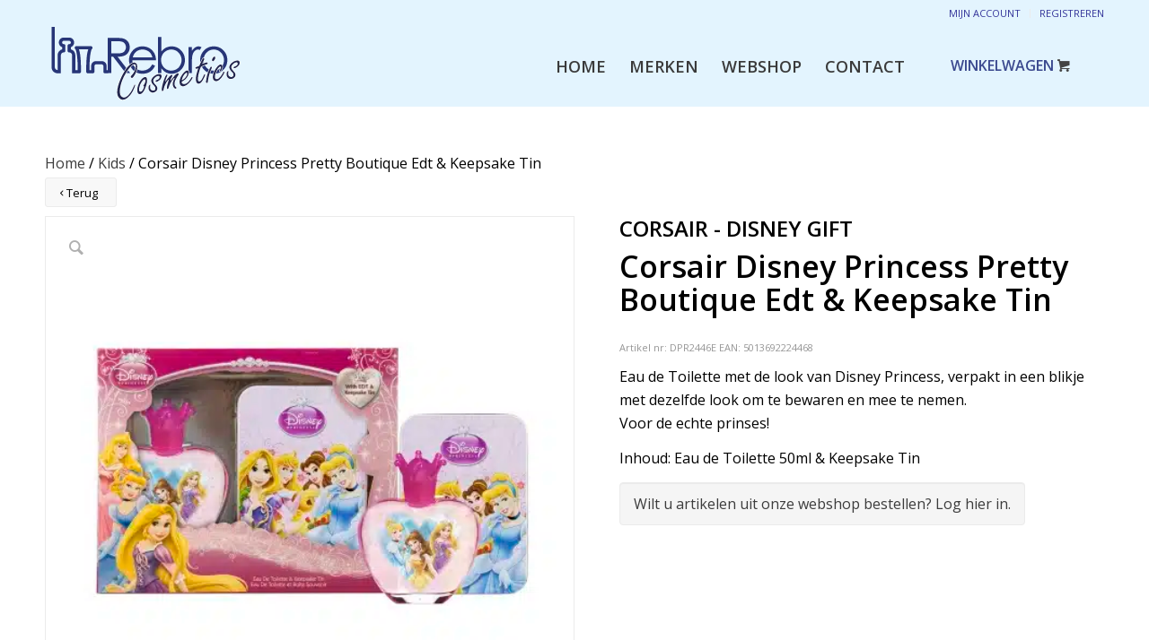

--- FILE ---
content_type: text/html; charset=UTF-8
request_url: https://rebrocosmetics.nl/product/disney-princess-pretty-boutique-edt-keepsake-tin/
body_size: 20031
content:
<!DOCTYPE html>
<html lang="nl-NL" class="html_stretched responsive av-preloader-disabled  html_header_top html_logo_left html_main_nav_header html_menu_right html_slim html_header_sticky_disabled html_header_shrinking_disabled html_header_topbar_active html_mobile_menu_tablet html_header_searchicon_disabled html_content_align_center html_header_unstick_top_disabled html_header_stretch_disabled html_minimal_header html_av-overlay-side html_av-overlay-side-classic html_av-submenu-noclone html_entry_id_398 html_cart_at_menu av-cookies-no-cookie-consent av-no-preview av-default-lightbox html_text_menu_active av-mobile-menu-switch-default">
<head>
<meta charset="UTF-8" />
<meta name="robots" content="index, follow" />


<!-- mobile setting -->
<meta name="viewport" content="width=device-width, initial-scale=1">

<!-- Scripts/CSS and wp_head hook -->
<title>Corsair Disney Princess Pretty Boutique Edt &#038; Keepsake Tin &#8211; Rebrocosmetics</title>
<meta name='robots' content='max-image-preview:large' />
<style type="text/css">@font-face { font-family: 'star'; src: url('https://rebrocosmetics.nl/wp-content/plugins/woocommerce/assets/fonts/star.eot'); src: url('https://rebrocosmetics.nl/wp-content/plugins/woocommerce/assets/fonts/star.eot?#iefix') format('embedded-opentype'), 	  url('https://rebrocosmetics.nl/wp-content/plugins/woocommerce/assets/fonts/star.woff') format('woff'), 	  url('https://rebrocosmetics.nl/wp-content/plugins/woocommerce/assets/fonts/star.ttf') format('truetype'), 	  url('https://rebrocosmetics.nl/wp-content/plugins/woocommerce/assets/fonts/star.svg#star') format('svg'); font-weight: normal; font-style: normal;  } @font-face { font-family: 'WooCommerce'; src: url('https://rebrocosmetics.nl/wp-content/plugins/woocommerce/assets/fonts/WooCommerce.eot'); src: url('https://rebrocosmetics.nl/wp-content/plugins/woocommerce/assets/fonts/WooCommerce.eot?#iefix') format('embedded-opentype'), 	  url('https://rebrocosmetics.nl/wp-content/plugins/woocommerce/assets/fonts/WooCommerce.woff') format('woff'), 	  url('https://rebrocosmetics.nl/wp-content/plugins/woocommerce/assets/fonts/WooCommerce.ttf') format('truetype'), 	  url('https://rebrocosmetics.nl/wp-content/plugins/woocommerce/assets/fonts/WooCommerce.svg#WooCommerce') format('svg'); font-weight: normal; font-style: normal;  } </style>
<link rel="alternate" type="application/rss+xml" title="Rebrocosmetics &raquo; feed" href="https://rebrocosmetics.nl/feed/" />
<link rel="alternate" type="application/rss+xml" title="Rebrocosmetics &raquo; reacties feed" href="https://rebrocosmetics.nl/comments/feed/" />
<link rel="alternate" type="application/rss+xml" title="Rebrocosmetics &raquo; Corsair Disney Princess Pretty Boutique Edt &#038; Keepsake Tin reacties feed" href="https://rebrocosmetics.nl/product/disney-princess-pretty-boutique-edt-keepsake-tin/feed/" />
<link rel="alternate" title="oEmbed (JSON)" type="application/json+oembed" href="https://rebrocosmetics.nl/wp-json/oembed/1.0/embed?url=https%3A%2F%2Frebrocosmetics.nl%2Fproduct%2Fdisney-princess-pretty-boutique-edt-keepsake-tin%2F" />
<link rel="alternate" title="oEmbed (XML)" type="text/xml+oembed" href="https://rebrocosmetics.nl/wp-json/oembed/1.0/embed?url=https%3A%2F%2Frebrocosmetics.nl%2Fproduct%2Fdisney-princess-pretty-boutique-edt-keepsake-tin%2F&#038;format=xml" />

<!-- google webfont font replacement -->

			<script type="95d555bbf24b6e61774b3672-text/javascript">

				(function() {

					/*	check if webfonts are disabled by user setting via cookie - or user must opt in.	*/
					var html = document.getElementsByTagName('html')[0];
					var cookie_check = html.className.indexOf('av-cookies-needs-opt-in') >= 0 || html.className.indexOf('av-cookies-can-opt-out') >= 0;
					var allow_continue = true;
					var silent_accept_cookie = html.className.indexOf('av-cookies-user-silent-accept') >= 0;

					if( cookie_check && ! silent_accept_cookie )
					{
						if( ! document.cookie.match(/aviaCookieConsent/) || html.className.indexOf('av-cookies-session-refused') >= 0 )
						{
							allow_continue = false;
						}
						else
						{
							if( ! document.cookie.match(/aviaPrivacyRefuseCookiesHideBar/) )
							{
								allow_continue = false;
							}
							else if( ! document.cookie.match(/aviaPrivacyEssentialCookiesEnabled/) )
							{
								allow_continue = false;
							}
							else if( document.cookie.match(/aviaPrivacyGoogleWebfontsDisabled/) )
							{
								allow_continue = false;
							}
						}
					}

					if( allow_continue )
					{
						var f = document.createElement('link');

						f.type 	= 'text/css';
						f.rel 	= 'stylesheet';
						f.href 	= 'https://fonts.googleapis.com/css?family=Open+Sans:400,600&display=auto';
						f.id 	= 'avia-google-webfont';

						document.getElementsByTagName('head')[0].appendChild(f);
					}
				})();

			</script>
			<style id='wp-img-auto-sizes-contain-inline-css' type='text/css'>
img:is([sizes=auto i],[sizes^="auto," i]){contain-intrinsic-size:3000px 1500px}
/*# sourceURL=wp-img-auto-sizes-contain-inline-css */
</style>
<link data-minify="1" rel='stylesheet' id='avia-woocommerce-css-css' href='https://rebrocosmetics.nl/wp-content/cache/min/1/wp-content/themes/enfold/config-woocommerce/woocommerce-mod.css?ver=1755498973' type='text/css' media='all' />
<link data-minify="1" rel='stylesheet' id='avia-grid-css' href='https://rebrocosmetics.nl/wp-content/cache/min/1/wp-content/themes/enfold/css/grid.css?ver=1755498973' type='text/css' media='all' />
<link data-minify="1" rel='stylesheet' id='avia-base-css' href='https://rebrocosmetics.nl/wp-content/cache/min/1/wp-content/themes/enfold/css/base.css?ver=1755498973' type='text/css' media='all' />
<link data-minify="1" rel='stylesheet' id='avia-layout-css' href='https://rebrocosmetics.nl/wp-content/cache/min/1/wp-content/themes/enfold/css/layout.css?ver=1755498973' type='text/css' media='all' />
<link data-minify="1" rel='stylesheet' id='avia-module-audioplayer-css' href='https://rebrocosmetics.nl/wp-content/cache/min/1/wp-content/themes/enfold/config-templatebuilder/avia-shortcodes/audio-player/audio-player.css?ver=1755498973' type='text/css' media='all' />
<link data-minify="1" rel='stylesheet' id='avia-module-blog-css' href='https://rebrocosmetics.nl/wp-content/cache/min/1/wp-content/themes/enfold/config-templatebuilder/avia-shortcodes/blog/blog.css?ver=1755498973' type='text/css' media='all' />
<link data-minify="1" rel='stylesheet' id='avia-module-postslider-css' href='https://rebrocosmetics.nl/wp-content/cache/min/1/wp-content/themes/enfold/config-templatebuilder/avia-shortcodes/postslider/postslider.css?ver=1755498973' type='text/css' media='all' />
<link data-minify="1" rel='stylesheet' id='avia-module-button-css' href='https://rebrocosmetics.nl/wp-content/cache/min/1/wp-content/themes/enfold/config-templatebuilder/avia-shortcodes/buttons/buttons.css?ver=1755498973' type='text/css' media='all' />
<link data-minify="1" rel='stylesheet' id='avia-module-buttonrow-css' href='https://rebrocosmetics.nl/wp-content/cache/min/1/wp-content/themes/enfold/config-templatebuilder/avia-shortcodes/buttonrow/buttonrow.css?ver=1755498973' type='text/css' media='all' />
<link data-minify="1" rel='stylesheet' id='avia-module-button-fullwidth-css' href='https://rebrocosmetics.nl/wp-content/cache/min/1/wp-content/themes/enfold/config-templatebuilder/avia-shortcodes/buttons_fullwidth/buttons_fullwidth.css?ver=1755498973' type='text/css' media='all' />
<link data-minify="1" rel='stylesheet' id='avia-module-catalogue-css' href='https://rebrocosmetics.nl/wp-content/cache/min/1/wp-content/themes/enfold/config-templatebuilder/avia-shortcodes/catalogue/catalogue.css?ver=1755498973' type='text/css' media='all' />
<link data-minify="1" rel='stylesheet' id='avia-module-comments-css' href='https://rebrocosmetics.nl/wp-content/cache/min/1/wp-content/themes/enfold/config-templatebuilder/avia-shortcodes/comments/comments.css?ver=1755498973' type='text/css' media='all' />
<link data-minify="1" rel='stylesheet' id='avia-module-contact-css' href='https://rebrocosmetics.nl/wp-content/cache/min/1/wp-content/themes/enfold/config-templatebuilder/avia-shortcodes/contact/contact.css?ver=1755498973' type='text/css' media='all' />
<link data-minify="1" rel='stylesheet' id='avia-module-slideshow-css' href='https://rebrocosmetics.nl/wp-content/cache/min/1/wp-content/themes/enfold/config-templatebuilder/avia-shortcodes/slideshow/slideshow.css?ver=1755498973' type='text/css' media='all' />
<link data-minify="1" rel='stylesheet' id='avia-module-slideshow-contentpartner-css' href='https://rebrocosmetics.nl/wp-content/cache/min/1/wp-content/themes/enfold/config-templatebuilder/avia-shortcodes/contentslider/contentslider.css?ver=1755498973' type='text/css' media='all' />
<link data-minify="1" rel='stylesheet' id='avia-module-countdown-css' href='https://rebrocosmetics.nl/wp-content/cache/min/1/wp-content/themes/enfold/config-templatebuilder/avia-shortcodes/countdown/countdown.css?ver=1755498973' type='text/css' media='all' />
<link data-minify="1" rel='stylesheet' id='avia-module-gallery-css' href='https://rebrocosmetics.nl/wp-content/cache/min/1/wp-content/themes/enfold/config-templatebuilder/avia-shortcodes/gallery/gallery.css?ver=1755498973' type='text/css' media='all' />
<link data-minify="1" rel='stylesheet' id='avia-module-gallery-hor-css' href='https://rebrocosmetics.nl/wp-content/cache/min/1/wp-content/themes/enfold/config-templatebuilder/avia-shortcodes/gallery_horizontal/gallery_horizontal.css?ver=1755498973' type='text/css' media='all' />
<link data-minify="1" rel='stylesheet' id='avia-module-maps-css' href='https://rebrocosmetics.nl/wp-content/cache/min/1/wp-content/themes/enfold/config-templatebuilder/avia-shortcodes/google_maps/google_maps.css?ver=1755498973' type='text/css' media='all' />
<link data-minify="1" rel='stylesheet' id='avia-module-gridrow-css' href='https://rebrocosmetics.nl/wp-content/cache/min/1/wp-content/themes/enfold/config-templatebuilder/avia-shortcodes/grid_row/grid_row.css?ver=1755498973' type='text/css' media='all' />
<link data-minify="1" rel='stylesheet' id='avia-module-heading-css' href='https://rebrocosmetics.nl/wp-content/cache/min/1/wp-content/themes/enfold/config-templatebuilder/avia-shortcodes/heading/heading.css?ver=1755498973' type='text/css' media='all' />
<link data-minify="1" rel='stylesheet' id='avia-module-rotator-css' href='https://rebrocosmetics.nl/wp-content/cache/min/1/wp-content/themes/enfold/config-templatebuilder/avia-shortcodes/headline_rotator/headline_rotator.css?ver=1755498973' type='text/css' media='all' />
<link data-minify="1" rel='stylesheet' id='avia-module-hr-css' href='https://rebrocosmetics.nl/wp-content/cache/min/1/wp-content/themes/enfold/config-templatebuilder/avia-shortcodes/hr/hr.css?ver=1755498973' type='text/css' media='all' />
<link data-minify="1" rel='stylesheet' id='avia-module-icon-css' href='https://rebrocosmetics.nl/wp-content/cache/min/1/wp-content/themes/enfold/config-templatebuilder/avia-shortcodes/icon/icon.css?ver=1755498973' type='text/css' media='all' />
<link data-minify="1" rel='stylesheet' id='avia-module-icon-circles-css' href='https://rebrocosmetics.nl/wp-content/cache/min/1/wp-content/themes/enfold/config-templatebuilder/avia-shortcodes/icon_circles/icon_circles.css?ver=1755498973' type='text/css' media='all' />
<link data-minify="1" rel='stylesheet' id='avia-module-iconbox-css' href='https://rebrocosmetics.nl/wp-content/cache/min/1/wp-content/themes/enfold/config-templatebuilder/avia-shortcodes/iconbox/iconbox.css?ver=1755498973' type='text/css' media='all' />
<link data-minify="1" rel='stylesheet' id='avia-module-icongrid-css' href='https://rebrocosmetics.nl/wp-content/cache/min/1/wp-content/themes/enfold/config-templatebuilder/avia-shortcodes/icongrid/icongrid.css?ver=1755498973' type='text/css' media='all' />
<link data-minify="1" rel='stylesheet' id='avia-module-iconlist-css' href='https://rebrocosmetics.nl/wp-content/cache/min/1/wp-content/themes/enfold/config-templatebuilder/avia-shortcodes/iconlist/iconlist.css?ver=1755498973' type='text/css' media='all' />
<link data-minify="1" rel='stylesheet' id='avia-module-image-css' href='https://rebrocosmetics.nl/wp-content/cache/min/1/wp-content/themes/enfold/config-templatebuilder/avia-shortcodes/image/image.css?ver=1755498973' type='text/css' media='all' />
<link data-minify="1" rel='stylesheet' id='avia-module-hotspot-css' href='https://rebrocosmetics.nl/wp-content/cache/min/1/wp-content/themes/enfold/config-templatebuilder/avia-shortcodes/image_hotspots/image_hotspots.css?ver=1755498973' type='text/css' media='all' />
<link data-minify="1" rel='stylesheet' id='avia-module-magazine-css' href='https://rebrocosmetics.nl/wp-content/cache/min/1/wp-content/themes/enfold/config-templatebuilder/avia-shortcodes/magazine/magazine.css?ver=1755498974' type='text/css' media='all' />
<link data-minify="1" rel='stylesheet' id='avia-module-masonry-css' href='https://rebrocosmetics.nl/wp-content/cache/min/1/wp-content/themes/enfold/config-templatebuilder/avia-shortcodes/masonry_entries/masonry_entries.css?ver=1755498974' type='text/css' media='all' />
<link data-minify="1" rel='stylesheet' id='avia-siteloader-css' href='https://rebrocosmetics.nl/wp-content/cache/min/1/wp-content/themes/enfold/css/avia-snippet-site-preloader.css?ver=1755498974' type='text/css' media='all' />
<link data-minify="1" rel='stylesheet' id='avia-module-menu-css' href='https://rebrocosmetics.nl/wp-content/cache/min/1/wp-content/themes/enfold/config-templatebuilder/avia-shortcodes/menu/menu.css?ver=1755498974' type='text/css' media='all' />
<link data-minify="1" rel='stylesheet' id='avia-module-notification-css' href='https://rebrocosmetics.nl/wp-content/cache/min/1/wp-content/themes/enfold/config-templatebuilder/avia-shortcodes/notification/notification.css?ver=1755498974' type='text/css' media='all' />
<link data-minify="1" rel='stylesheet' id='avia-module-numbers-css' href='https://rebrocosmetics.nl/wp-content/cache/min/1/wp-content/themes/enfold/config-templatebuilder/avia-shortcodes/numbers/numbers.css?ver=1755498974' type='text/css' media='all' />
<link data-minify="1" rel='stylesheet' id='avia-module-portfolio-css' href='https://rebrocosmetics.nl/wp-content/cache/min/1/wp-content/themes/enfold/config-templatebuilder/avia-shortcodes/portfolio/portfolio.css?ver=1755498974' type='text/css' media='all' />
<link data-minify="1" rel='stylesheet' id='avia-module-post-metadata-css' href='https://rebrocosmetics.nl/wp-content/cache/min/1/wp-content/themes/enfold/config-templatebuilder/avia-shortcodes/post_metadata/post_metadata.css?ver=1755498974' type='text/css' media='all' />
<link data-minify="1" rel='stylesheet' id='avia-module-progress-bar-css' href='https://rebrocosmetics.nl/wp-content/cache/min/1/wp-content/themes/enfold/config-templatebuilder/avia-shortcodes/progressbar/progressbar.css?ver=1755498974' type='text/css' media='all' />
<link data-minify="1" rel='stylesheet' id='avia-module-promobox-css' href='https://rebrocosmetics.nl/wp-content/cache/min/1/wp-content/themes/enfold/config-templatebuilder/avia-shortcodes/promobox/promobox.css?ver=1755498974' type='text/css' media='all' />
<link data-minify="1" rel='stylesheet' id='avia-sc-search-css' href='https://rebrocosmetics.nl/wp-content/cache/min/1/wp-content/themes/enfold/config-templatebuilder/avia-shortcodes/search/search.css?ver=1755498974' type='text/css' media='all' />
<link data-minify="1" rel='stylesheet' id='avia-module-slideshow-accordion-css' href='https://rebrocosmetics.nl/wp-content/cache/min/1/wp-content/themes/enfold/config-templatebuilder/avia-shortcodes/slideshow_accordion/slideshow_accordion.css?ver=1755498974' type='text/css' media='all' />
<link data-minify="1" rel='stylesheet' id='avia-module-slideshow-feature-image-css' href='https://rebrocosmetics.nl/wp-content/cache/min/1/wp-content/themes/enfold/config-templatebuilder/avia-shortcodes/slideshow_feature_image/slideshow_feature_image.css?ver=1755498974' type='text/css' media='all' />
<link data-minify="1" rel='stylesheet' id='avia-module-slideshow-fullsize-css' href='https://rebrocosmetics.nl/wp-content/cache/min/1/wp-content/themes/enfold/config-templatebuilder/avia-shortcodes/slideshow_fullsize/slideshow_fullsize.css?ver=1755498974' type='text/css' media='all' />
<link data-minify="1" rel='stylesheet' id='avia-module-slideshow-fullscreen-css' href='https://rebrocosmetics.nl/wp-content/cache/min/1/wp-content/themes/enfold/config-templatebuilder/avia-shortcodes/slideshow_fullscreen/slideshow_fullscreen.css?ver=1755498974' type='text/css' media='all' />
<link data-minify="1" rel='stylesheet' id='avia-module-slideshow-ls-css' href='https://rebrocosmetics.nl/wp-content/cache/min/1/wp-content/themes/enfold/config-templatebuilder/avia-shortcodes/slideshow_layerslider/slideshow_layerslider.css?ver=1755498974' type='text/css' media='all' />
<link data-minify="1" rel='stylesheet' id='avia-module-social-css' href='https://rebrocosmetics.nl/wp-content/cache/min/1/wp-content/themes/enfold/config-templatebuilder/avia-shortcodes/social_share/social_share.css?ver=1755498974' type='text/css' media='all' />
<link data-minify="1" rel='stylesheet' id='avia-module-tabsection-css' href='https://rebrocosmetics.nl/wp-content/cache/min/1/wp-content/themes/enfold/config-templatebuilder/avia-shortcodes/tab_section/tab_section.css?ver=1755498974' type='text/css' media='all' />
<link data-minify="1" rel='stylesheet' id='avia-module-table-css' href='https://rebrocosmetics.nl/wp-content/cache/min/1/wp-content/themes/enfold/config-templatebuilder/avia-shortcodes/table/table.css?ver=1755498974' type='text/css' media='all' />
<link data-minify="1" rel='stylesheet' id='avia-module-tabs-css' href='https://rebrocosmetics.nl/wp-content/cache/min/1/wp-content/themes/enfold/config-templatebuilder/avia-shortcodes/tabs/tabs.css?ver=1755498974' type='text/css' media='all' />
<link data-minify="1" rel='stylesheet' id='avia-module-team-css' href='https://rebrocosmetics.nl/wp-content/cache/min/1/wp-content/themes/enfold/config-templatebuilder/avia-shortcodes/team/team.css?ver=1755498974' type='text/css' media='all' />
<link data-minify="1" rel='stylesheet' id='avia-module-testimonials-css' href='https://rebrocosmetics.nl/wp-content/cache/min/1/wp-content/themes/enfold/config-templatebuilder/avia-shortcodes/testimonials/testimonials.css?ver=1755498974' type='text/css' media='all' />
<link data-minify="1" rel='stylesheet' id='avia-module-timeline-css' href='https://rebrocosmetics.nl/wp-content/cache/min/1/wp-content/themes/enfold/config-templatebuilder/avia-shortcodes/timeline/timeline.css?ver=1755498974' type='text/css' media='all' />
<link data-minify="1" rel='stylesheet' id='avia-module-toggles-css' href='https://rebrocosmetics.nl/wp-content/cache/min/1/wp-content/themes/enfold/config-templatebuilder/avia-shortcodes/toggles/toggles.css?ver=1755498974' type='text/css' media='all' />
<link data-minify="1" rel='stylesheet' id='avia-module-video-css' href='https://rebrocosmetics.nl/wp-content/cache/min/1/wp-content/themes/enfold/config-templatebuilder/avia-shortcodes/video/video.css?ver=1755498974' type='text/css' media='all' />
<style id='wp-emoji-styles-inline-css' type='text/css'>

	img.wp-smiley, img.emoji {
		display: inline !important;
		border: none !important;
		box-shadow: none !important;
		height: 1em !important;
		width: 1em !important;
		margin: 0 0.07em !important;
		vertical-align: -0.1em !important;
		background: none !important;
		padding: 0 !important;
	}
/*# sourceURL=wp-emoji-styles-inline-css */
</style>
<style id='wp-block-library-inline-css' type='text/css'>
:root{--wp-block-synced-color:#7a00df;--wp-block-synced-color--rgb:122,0,223;--wp-bound-block-color:var(--wp-block-synced-color);--wp-editor-canvas-background:#ddd;--wp-admin-theme-color:#007cba;--wp-admin-theme-color--rgb:0,124,186;--wp-admin-theme-color-darker-10:#006ba1;--wp-admin-theme-color-darker-10--rgb:0,107,160.5;--wp-admin-theme-color-darker-20:#005a87;--wp-admin-theme-color-darker-20--rgb:0,90,135;--wp-admin-border-width-focus:2px}@media (min-resolution:192dpi){:root{--wp-admin-border-width-focus:1.5px}}.wp-element-button{cursor:pointer}:root .has-very-light-gray-background-color{background-color:#eee}:root .has-very-dark-gray-background-color{background-color:#313131}:root .has-very-light-gray-color{color:#eee}:root .has-very-dark-gray-color{color:#313131}:root .has-vivid-green-cyan-to-vivid-cyan-blue-gradient-background{background:linear-gradient(135deg,#00d084,#0693e3)}:root .has-purple-crush-gradient-background{background:linear-gradient(135deg,#34e2e4,#4721fb 50%,#ab1dfe)}:root .has-hazy-dawn-gradient-background{background:linear-gradient(135deg,#faaca8,#dad0ec)}:root .has-subdued-olive-gradient-background{background:linear-gradient(135deg,#fafae1,#67a671)}:root .has-atomic-cream-gradient-background{background:linear-gradient(135deg,#fdd79a,#004a59)}:root .has-nightshade-gradient-background{background:linear-gradient(135deg,#330968,#31cdcf)}:root .has-midnight-gradient-background{background:linear-gradient(135deg,#020381,#2874fc)}:root{--wp--preset--font-size--normal:16px;--wp--preset--font-size--huge:42px}.has-regular-font-size{font-size:1em}.has-larger-font-size{font-size:2.625em}.has-normal-font-size{font-size:var(--wp--preset--font-size--normal)}.has-huge-font-size{font-size:var(--wp--preset--font-size--huge)}.has-text-align-center{text-align:center}.has-text-align-left{text-align:left}.has-text-align-right{text-align:right}.has-fit-text{white-space:nowrap!important}#end-resizable-editor-section{display:none}.aligncenter{clear:both}.items-justified-left{justify-content:flex-start}.items-justified-center{justify-content:center}.items-justified-right{justify-content:flex-end}.items-justified-space-between{justify-content:space-between}.screen-reader-text{border:0;clip-path:inset(50%);height:1px;margin:-1px;overflow:hidden;padding:0;position:absolute;width:1px;word-wrap:normal!important}.screen-reader-text:focus{background-color:#ddd;clip-path:none;color:#444;display:block;font-size:1em;height:auto;left:5px;line-height:normal;padding:15px 23px 14px;text-decoration:none;top:5px;width:auto;z-index:100000}html :where(.has-border-color){border-style:solid}html :where([style*=border-top-color]){border-top-style:solid}html :where([style*=border-right-color]){border-right-style:solid}html :where([style*=border-bottom-color]){border-bottom-style:solid}html :where([style*=border-left-color]){border-left-style:solid}html :where([style*=border-width]){border-style:solid}html :where([style*=border-top-width]){border-top-style:solid}html :where([style*=border-right-width]){border-right-style:solid}html :where([style*=border-bottom-width]){border-bottom-style:solid}html :where([style*=border-left-width]){border-left-style:solid}html :where(img[class*=wp-image-]){height:auto;max-width:100%}:where(figure){margin:0 0 1em}html :where(.is-position-sticky){--wp-admin--admin-bar--position-offset:var(--wp-admin--admin-bar--height,0px)}@media screen and (max-width:600px){html :where(.is-position-sticky){--wp-admin--admin-bar--position-offset:0px}}

/*# sourceURL=wp-block-library-inline-css */
</style><link data-minify="1" rel='stylesheet' id='wc-blocks-style-css' href='https://rebrocosmetics.nl/wp-content/cache/min/1/wp-content/plugins/woocommerce/assets/client/blocks/wc-blocks.css?ver=1755498974' type='text/css' media='all' />
<style id='global-styles-inline-css' type='text/css'>
:root{--wp--preset--aspect-ratio--square: 1;--wp--preset--aspect-ratio--4-3: 4/3;--wp--preset--aspect-ratio--3-4: 3/4;--wp--preset--aspect-ratio--3-2: 3/2;--wp--preset--aspect-ratio--2-3: 2/3;--wp--preset--aspect-ratio--16-9: 16/9;--wp--preset--aspect-ratio--9-16: 9/16;--wp--preset--color--black: #000000;--wp--preset--color--cyan-bluish-gray: #abb8c3;--wp--preset--color--white: #ffffff;--wp--preset--color--pale-pink: #f78da7;--wp--preset--color--vivid-red: #cf2e2e;--wp--preset--color--luminous-vivid-orange: #ff6900;--wp--preset--color--luminous-vivid-amber: #fcb900;--wp--preset--color--light-green-cyan: #7bdcb5;--wp--preset--color--vivid-green-cyan: #00d084;--wp--preset--color--pale-cyan-blue: #8ed1fc;--wp--preset--color--vivid-cyan-blue: #0693e3;--wp--preset--color--vivid-purple: #9b51e0;--wp--preset--color--metallic-red: #b02b2c;--wp--preset--color--maximum-yellow-red: #edae44;--wp--preset--color--yellow-sun: #eeee22;--wp--preset--color--palm-leaf: #83a846;--wp--preset--color--aero: #7bb0e7;--wp--preset--color--old-lavender: #745f7e;--wp--preset--color--steel-teal: #5f8789;--wp--preset--color--raspberry-pink: #d65799;--wp--preset--color--medium-turquoise: #4ecac2;--wp--preset--gradient--vivid-cyan-blue-to-vivid-purple: linear-gradient(135deg,rgb(6,147,227) 0%,rgb(155,81,224) 100%);--wp--preset--gradient--light-green-cyan-to-vivid-green-cyan: linear-gradient(135deg,rgb(122,220,180) 0%,rgb(0,208,130) 100%);--wp--preset--gradient--luminous-vivid-amber-to-luminous-vivid-orange: linear-gradient(135deg,rgb(252,185,0) 0%,rgb(255,105,0) 100%);--wp--preset--gradient--luminous-vivid-orange-to-vivid-red: linear-gradient(135deg,rgb(255,105,0) 0%,rgb(207,46,46) 100%);--wp--preset--gradient--very-light-gray-to-cyan-bluish-gray: linear-gradient(135deg,rgb(238,238,238) 0%,rgb(169,184,195) 100%);--wp--preset--gradient--cool-to-warm-spectrum: linear-gradient(135deg,rgb(74,234,220) 0%,rgb(151,120,209) 20%,rgb(207,42,186) 40%,rgb(238,44,130) 60%,rgb(251,105,98) 80%,rgb(254,248,76) 100%);--wp--preset--gradient--blush-light-purple: linear-gradient(135deg,rgb(255,206,236) 0%,rgb(152,150,240) 100%);--wp--preset--gradient--blush-bordeaux: linear-gradient(135deg,rgb(254,205,165) 0%,rgb(254,45,45) 50%,rgb(107,0,62) 100%);--wp--preset--gradient--luminous-dusk: linear-gradient(135deg,rgb(255,203,112) 0%,rgb(199,81,192) 50%,rgb(65,88,208) 100%);--wp--preset--gradient--pale-ocean: linear-gradient(135deg,rgb(255,245,203) 0%,rgb(182,227,212) 50%,rgb(51,167,181) 100%);--wp--preset--gradient--electric-grass: linear-gradient(135deg,rgb(202,248,128) 0%,rgb(113,206,126) 100%);--wp--preset--gradient--midnight: linear-gradient(135deg,rgb(2,3,129) 0%,rgb(40,116,252) 100%);--wp--preset--font-size--small: 1rem;--wp--preset--font-size--medium: 1.125rem;--wp--preset--font-size--large: 1.75rem;--wp--preset--font-size--x-large: clamp(1.75rem, 3vw, 2.25rem);--wp--preset--font-family--inter: "Inter", sans-serif;--wp--preset--font-family--cardo: Cardo;--wp--preset--spacing--20: 0.44rem;--wp--preset--spacing--30: 0.67rem;--wp--preset--spacing--40: 1rem;--wp--preset--spacing--50: 1.5rem;--wp--preset--spacing--60: 2.25rem;--wp--preset--spacing--70: 3.38rem;--wp--preset--spacing--80: 5.06rem;--wp--preset--shadow--natural: 6px 6px 9px rgba(0, 0, 0, 0.2);--wp--preset--shadow--deep: 12px 12px 50px rgba(0, 0, 0, 0.4);--wp--preset--shadow--sharp: 6px 6px 0px rgba(0, 0, 0, 0.2);--wp--preset--shadow--outlined: 6px 6px 0px -3px rgb(255, 255, 255), 6px 6px rgb(0, 0, 0);--wp--preset--shadow--crisp: 6px 6px 0px rgb(0, 0, 0);}:root { --wp--style--global--content-size: 800px;--wp--style--global--wide-size: 1130px; }:where(body) { margin: 0; }.wp-site-blocks > .alignleft { float: left; margin-right: 2em; }.wp-site-blocks > .alignright { float: right; margin-left: 2em; }.wp-site-blocks > .aligncenter { justify-content: center; margin-left: auto; margin-right: auto; }:where(.is-layout-flex){gap: 0.5em;}:where(.is-layout-grid){gap: 0.5em;}.is-layout-flow > .alignleft{float: left;margin-inline-start: 0;margin-inline-end: 2em;}.is-layout-flow > .alignright{float: right;margin-inline-start: 2em;margin-inline-end: 0;}.is-layout-flow > .aligncenter{margin-left: auto !important;margin-right: auto !important;}.is-layout-constrained > .alignleft{float: left;margin-inline-start: 0;margin-inline-end: 2em;}.is-layout-constrained > .alignright{float: right;margin-inline-start: 2em;margin-inline-end: 0;}.is-layout-constrained > .aligncenter{margin-left: auto !important;margin-right: auto !important;}.is-layout-constrained > :where(:not(.alignleft):not(.alignright):not(.alignfull)){max-width: var(--wp--style--global--content-size);margin-left: auto !important;margin-right: auto !important;}.is-layout-constrained > .alignwide{max-width: var(--wp--style--global--wide-size);}body .is-layout-flex{display: flex;}.is-layout-flex{flex-wrap: wrap;align-items: center;}.is-layout-flex > :is(*, div){margin: 0;}body .is-layout-grid{display: grid;}.is-layout-grid > :is(*, div){margin: 0;}body{padding-top: 0px;padding-right: 0px;padding-bottom: 0px;padding-left: 0px;}a:where(:not(.wp-element-button)){text-decoration: underline;}:root :where(.wp-element-button, .wp-block-button__link){background-color: #32373c;border-width: 0;color: #fff;font-family: inherit;font-size: inherit;font-style: inherit;font-weight: inherit;letter-spacing: inherit;line-height: inherit;padding-top: calc(0.667em + 2px);padding-right: calc(1.333em + 2px);padding-bottom: calc(0.667em + 2px);padding-left: calc(1.333em + 2px);text-decoration: none;text-transform: inherit;}.has-black-color{color: var(--wp--preset--color--black) !important;}.has-cyan-bluish-gray-color{color: var(--wp--preset--color--cyan-bluish-gray) !important;}.has-white-color{color: var(--wp--preset--color--white) !important;}.has-pale-pink-color{color: var(--wp--preset--color--pale-pink) !important;}.has-vivid-red-color{color: var(--wp--preset--color--vivid-red) !important;}.has-luminous-vivid-orange-color{color: var(--wp--preset--color--luminous-vivid-orange) !important;}.has-luminous-vivid-amber-color{color: var(--wp--preset--color--luminous-vivid-amber) !important;}.has-light-green-cyan-color{color: var(--wp--preset--color--light-green-cyan) !important;}.has-vivid-green-cyan-color{color: var(--wp--preset--color--vivid-green-cyan) !important;}.has-pale-cyan-blue-color{color: var(--wp--preset--color--pale-cyan-blue) !important;}.has-vivid-cyan-blue-color{color: var(--wp--preset--color--vivid-cyan-blue) !important;}.has-vivid-purple-color{color: var(--wp--preset--color--vivid-purple) !important;}.has-metallic-red-color{color: var(--wp--preset--color--metallic-red) !important;}.has-maximum-yellow-red-color{color: var(--wp--preset--color--maximum-yellow-red) !important;}.has-yellow-sun-color{color: var(--wp--preset--color--yellow-sun) !important;}.has-palm-leaf-color{color: var(--wp--preset--color--palm-leaf) !important;}.has-aero-color{color: var(--wp--preset--color--aero) !important;}.has-old-lavender-color{color: var(--wp--preset--color--old-lavender) !important;}.has-steel-teal-color{color: var(--wp--preset--color--steel-teal) !important;}.has-raspberry-pink-color{color: var(--wp--preset--color--raspberry-pink) !important;}.has-medium-turquoise-color{color: var(--wp--preset--color--medium-turquoise) !important;}.has-black-background-color{background-color: var(--wp--preset--color--black) !important;}.has-cyan-bluish-gray-background-color{background-color: var(--wp--preset--color--cyan-bluish-gray) !important;}.has-white-background-color{background-color: var(--wp--preset--color--white) !important;}.has-pale-pink-background-color{background-color: var(--wp--preset--color--pale-pink) !important;}.has-vivid-red-background-color{background-color: var(--wp--preset--color--vivid-red) !important;}.has-luminous-vivid-orange-background-color{background-color: var(--wp--preset--color--luminous-vivid-orange) !important;}.has-luminous-vivid-amber-background-color{background-color: var(--wp--preset--color--luminous-vivid-amber) !important;}.has-light-green-cyan-background-color{background-color: var(--wp--preset--color--light-green-cyan) !important;}.has-vivid-green-cyan-background-color{background-color: var(--wp--preset--color--vivid-green-cyan) !important;}.has-pale-cyan-blue-background-color{background-color: var(--wp--preset--color--pale-cyan-blue) !important;}.has-vivid-cyan-blue-background-color{background-color: var(--wp--preset--color--vivid-cyan-blue) !important;}.has-vivid-purple-background-color{background-color: var(--wp--preset--color--vivid-purple) !important;}.has-metallic-red-background-color{background-color: var(--wp--preset--color--metallic-red) !important;}.has-maximum-yellow-red-background-color{background-color: var(--wp--preset--color--maximum-yellow-red) !important;}.has-yellow-sun-background-color{background-color: var(--wp--preset--color--yellow-sun) !important;}.has-palm-leaf-background-color{background-color: var(--wp--preset--color--palm-leaf) !important;}.has-aero-background-color{background-color: var(--wp--preset--color--aero) !important;}.has-old-lavender-background-color{background-color: var(--wp--preset--color--old-lavender) !important;}.has-steel-teal-background-color{background-color: var(--wp--preset--color--steel-teal) !important;}.has-raspberry-pink-background-color{background-color: var(--wp--preset--color--raspberry-pink) !important;}.has-medium-turquoise-background-color{background-color: var(--wp--preset--color--medium-turquoise) !important;}.has-black-border-color{border-color: var(--wp--preset--color--black) !important;}.has-cyan-bluish-gray-border-color{border-color: var(--wp--preset--color--cyan-bluish-gray) !important;}.has-white-border-color{border-color: var(--wp--preset--color--white) !important;}.has-pale-pink-border-color{border-color: var(--wp--preset--color--pale-pink) !important;}.has-vivid-red-border-color{border-color: var(--wp--preset--color--vivid-red) !important;}.has-luminous-vivid-orange-border-color{border-color: var(--wp--preset--color--luminous-vivid-orange) !important;}.has-luminous-vivid-amber-border-color{border-color: var(--wp--preset--color--luminous-vivid-amber) !important;}.has-light-green-cyan-border-color{border-color: var(--wp--preset--color--light-green-cyan) !important;}.has-vivid-green-cyan-border-color{border-color: var(--wp--preset--color--vivid-green-cyan) !important;}.has-pale-cyan-blue-border-color{border-color: var(--wp--preset--color--pale-cyan-blue) !important;}.has-vivid-cyan-blue-border-color{border-color: var(--wp--preset--color--vivid-cyan-blue) !important;}.has-vivid-purple-border-color{border-color: var(--wp--preset--color--vivid-purple) !important;}.has-metallic-red-border-color{border-color: var(--wp--preset--color--metallic-red) !important;}.has-maximum-yellow-red-border-color{border-color: var(--wp--preset--color--maximum-yellow-red) !important;}.has-yellow-sun-border-color{border-color: var(--wp--preset--color--yellow-sun) !important;}.has-palm-leaf-border-color{border-color: var(--wp--preset--color--palm-leaf) !important;}.has-aero-border-color{border-color: var(--wp--preset--color--aero) !important;}.has-old-lavender-border-color{border-color: var(--wp--preset--color--old-lavender) !important;}.has-steel-teal-border-color{border-color: var(--wp--preset--color--steel-teal) !important;}.has-raspberry-pink-border-color{border-color: var(--wp--preset--color--raspberry-pink) !important;}.has-medium-turquoise-border-color{border-color: var(--wp--preset--color--medium-turquoise) !important;}.has-vivid-cyan-blue-to-vivid-purple-gradient-background{background: var(--wp--preset--gradient--vivid-cyan-blue-to-vivid-purple) !important;}.has-light-green-cyan-to-vivid-green-cyan-gradient-background{background: var(--wp--preset--gradient--light-green-cyan-to-vivid-green-cyan) !important;}.has-luminous-vivid-amber-to-luminous-vivid-orange-gradient-background{background: var(--wp--preset--gradient--luminous-vivid-amber-to-luminous-vivid-orange) !important;}.has-luminous-vivid-orange-to-vivid-red-gradient-background{background: var(--wp--preset--gradient--luminous-vivid-orange-to-vivid-red) !important;}.has-very-light-gray-to-cyan-bluish-gray-gradient-background{background: var(--wp--preset--gradient--very-light-gray-to-cyan-bluish-gray) !important;}.has-cool-to-warm-spectrum-gradient-background{background: var(--wp--preset--gradient--cool-to-warm-spectrum) !important;}.has-blush-light-purple-gradient-background{background: var(--wp--preset--gradient--blush-light-purple) !important;}.has-blush-bordeaux-gradient-background{background: var(--wp--preset--gradient--blush-bordeaux) !important;}.has-luminous-dusk-gradient-background{background: var(--wp--preset--gradient--luminous-dusk) !important;}.has-pale-ocean-gradient-background{background: var(--wp--preset--gradient--pale-ocean) !important;}.has-electric-grass-gradient-background{background: var(--wp--preset--gradient--electric-grass) !important;}.has-midnight-gradient-background{background: var(--wp--preset--gradient--midnight) !important;}.has-small-font-size{font-size: var(--wp--preset--font-size--small) !important;}.has-medium-font-size{font-size: var(--wp--preset--font-size--medium) !important;}.has-large-font-size{font-size: var(--wp--preset--font-size--large) !important;}.has-x-large-font-size{font-size: var(--wp--preset--font-size--x-large) !important;}.has-inter-font-family{font-family: var(--wp--preset--font-family--inter) !important;}.has-cardo-font-family{font-family: var(--wp--preset--font-family--cardo) !important;}
/*# sourceURL=global-styles-inline-css */
</style>

<style id='woocommerce-inline-inline-css' type='text/css'>
.woocommerce form .form-row .required { visibility: visible; }
/*# sourceURL=woocommerce-inline-inline-css */
</style>
<link data-minify="1" rel='stylesheet' id='math-captcha-frontend-css' href='https://rebrocosmetics.nl/wp-content/cache/min/1/wp-content/plugins/wp-advanced-math-captcha/css/frontend.css?ver=1755498974' type='text/css' media='all' />
<link data-minify="1" rel='stylesheet' id='avia-scs-css' href='https://rebrocosmetics.nl/wp-content/cache/min/1/wp-content/themes/enfold/css/shortcodes.css?ver=1755498974' type='text/css' media='all' />
<link rel='stylesheet' id='avia-popup-css-css' href='https://rebrocosmetics.nl/wp-content/themes/enfold/js/aviapopup/magnific-popup.min.css?ver=5.4.1' type='text/css' media='screen' />
<link data-minify="1" rel='stylesheet' id='avia-lightbox-css' href='https://rebrocosmetics.nl/wp-content/cache/min/1/wp-content/themes/enfold/css/avia-snippet-lightbox.css?ver=1755498974' type='text/css' media='screen' />
<link data-minify="1" rel='stylesheet' id='avia-widget-css-css' href='https://rebrocosmetics.nl/wp-content/cache/min/1/wp-content/themes/enfold/css/avia-snippet-widget.css?ver=1755498974' type='text/css' media='screen' />
<link rel='stylesheet' id='mediaelement-css' href='https://rebrocosmetics.nl/wp-includes/js/mediaelement/mediaelementplayer-legacy.min.css?ver=4.2.17' type='text/css' media='all' />
<link rel='stylesheet' id='wp-mediaelement-css' href='https://rebrocosmetics.nl/wp-includes/js/mediaelement/wp-mediaelement.min.css?ver=6.9' type='text/css' media='all' />
<link data-minify="1" rel='stylesheet' id='avia-dynamic-css' href='https://rebrocosmetics.nl/wp-content/cache/min/1/wp-content/uploads/dynamic_avia/enfold_child.css?ver=1755498974' type='text/css' media='all' />
<link data-minify="1" rel='stylesheet' id='avia-custom-css' href='https://rebrocosmetics.nl/wp-content/cache/min/1/wp-content/themes/enfold/css/custom.css?ver=1755498974' type='text/css' media='all' />
<link data-minify="1" rel='stylesheet' id='avia-style-css' href='https://rebrocosmetics.nl/wp-content/cache/min/1/wp-content/themes/enfold-child/style.css?ver=1755498974' type='text/css' media='all' />
<link data-minify="1" rel='stylesheet' id='avia-gravity-css' href='https://rebrocosmetics.nl/wp-content/cache/min/1/wp-content/themes/enfold/config-gravityforms/gravity-mod.css?ver=1755498974' type='text/css' media='screen' />
<script type="95d555bbf24b6e61774b3672-text/javascript" src="https://rebrocosmetics.nl/wp-includes/js/jquery/jquery.min.js?ver=3.7.1" id="jquery-core-js"></script>
<script type="95d555bbf24b6e61774b3672-text/javascript" src="https://rebrocosmetics.nl/wp-includes/js/jquery/jquery-migrate.min.js?ver=3.4.1" id="jquery-migrate-js"></script>
<script type="95d555bbf24b6e61774b3672-text/javascript" src="https://rebrocosmetics.nl/wp-content/plugins/woocommerce/assets/js/jquery-blockui/jquery.blockUI.min.js?ver=2.7.0-wc.9.5.1" id="jquery-blockui-js" defer="defer" data-wp-strategy="defer"></script>
<script type="95d555bbf24b6e61774b3672-text/javascript" id="wc-add-to-cart-js-extra">
/* <![CDATA[ */
var wc_add_to_cart_params = {"ajax_url":"/wp-admin/admin-ajax.php","wc_ajax_url":"/?wc-ajax=%%endpoint%%","i18n_view_cart":"Winkelmand bekijken","cart_url":"https://rebrocosmetics.nl/winkelmand/","is_cart":"","cart_redirect_after_add":"no"};
//# sourceURL=wc-add-to-cart-js-extra
/* ]]> */
</script>
<script type="95d555bbf24b6e61774b3672-text/javascript" src="https://rebrocosmetics.nl/wp-content/plugins/woocommerce/assets/js/frontend/add-to-cart.min.js?ver=9.5.1" id="wc-add-to-cart-js" defer="defer" data-wp-strategy="defer"></script>
<script type="95d555bbf24b6e61774b3672-text/javascript" src="https://rebrocosmetics.nl/wp-content/plugins/woocommerce/assets/js/zoom/jquery.zoom.min.js?ver=1.7.21-wc.9.5.1" id="zoom-js" defer="defer" data-wp-strategy="defer"></script>
<script type="95d555bbf24b6e61774b3672-text/javascript" src="https://rebrocosmetics.nl/wp-content/plugins/woocommerce/assets/js/flexslider/jquery.flexslider.min.js?ver=2.7.2-wc.9.5.1" id="flexslider-js" defer="defer" data-wp-strategy="defer"></script>
<script type="95d555bbf24b6e61774b3672-text/javascript" id="wc-single-product-js-extra">
/* <![CDATA[ */
var wc_single_product_params = {"i18n_required_rating_text":"Geef je waardering","i18n_product_gallery_trigger_text":"Afbeeldinggalerij in volledig scherm bekijken","review_rating_required":"yes","flexslider":{"rtl":false,"animation":"slide","smoothHeight":true,"directionNav":false,"controlNav":"thumbnails","slideshow":false,"animationSpeed":500,"animationLoop":false,"allowOneSlide":false},"zoom_enabled":"1","zoom_options":[],"photoswipe_enabled":"","photoswipe_options":{"shareEl":false,"closeOnScroll":false,"history":false,"hideAnimationDuration":0,"showAnimationDuration":0},"flexslider_enabled":"1"};
//# sourceURL=wc-single-product-js-extra
/* ]]> */
</script>
<script type="95d555bbf24b6e61774b3672-text/javascript" src="https://rebrocosmetics.nl/wp-content/plugins/woocommerce/assets/js/frontend/single-product.min.js?ver=9.5.1" id="wc-single-product-js" defer="defer" data-wp-strategy="defer"></script>
<script type="95d555bbf24b6e61774b3672-text/javascript" src="https://rebrocosmetics.nl/wp-content/plugins/woocommerce/assets/js/js-cookie/js.cookie.min.js?ver=2.1.4-wc.9.5.1" id="js-cookie-js" defer="defer" data-wp-strategy="defer"></script>
<script type="95d555bbf24b6e61774b3672-text/javascript" id="woocommerce-js-extra">
/* <![CDATA[ */
var woocommerce_params = {"ajax_url":"/wp-admin/admin-ajax.php","wc_ajax_url":"/?wc-ajax=%%endpoint%%"};
//# sourceURL=woocommerce-js-extra
/* ]]> */
</script>
<script type="95d555bbf24b6e61774b3672-text/javascript" src="https://rebrocosmetics.nl/wp-content/plugins/woocommerce/assets/js/frontend/woocommerce.min.js?ver=9.5.1" id="woocommerce-js" defer="defer" data-wp-strategy="defer"></script>
<script type="95d555bbf24b6e61774b3672-text/javascript" src="https://rebrocosmetics.nl/wp-includes/js/dist/vendor/react.min.js?ver=18.3.1.1" id="react-js"></script>
<script type="95d555bbf24b6e61774b3672-text/javascript" src="https://rebrocosmetics.nl/wp-includes/js/dist/vendor/react-jsx-runtime.min.js?ver=18.3.1" id="react-jsx-runtime-js"></script>
<script type="95d555bbf24b6e61774b3672-text/javascript" src="https://rebrocosmetics.nl/wp-includes/js/dist/hooks.min.js?ver=dd5603f07f9220ed27f1" id="wp-hooks-js"></script>
<script type="95d555bbf24b6e61774b3672-text/javascript" src="https://rebrocosmetics.nl/wp-includes/js/dist/deprecated.min.js?ver=e1f84915c5e8ae38964c" id="wp-deprecated-js"></script>
<script type="95d555bbf24b6e61774b3672-text/javascript" src="https://rebrocosmetics.nl/wp-includes/js/dist/dom.min.js?ver=26edef3be6483da3de2e" id="wp-dom-js"></script>
<script type="95d555bbf24b6e61774b3672-text/javascript" src="https://rebrocosmetics.nl/wp-includes/js/dist/vendor/react-dom.min.js?ver=18.3.1.1" id="react-dom-js"></script>
<script type="95d555bbf24b6e61774b3672-text/javascript" src="https://rebrocosmetics.nl/wp-includes/js/dist/escape-html.min.js?ver=6561a406d2d232a6fbd2" id="wp-escape-html-js"></script>
<script type="95d555bbf24b6e61774b3672-text/javascript" src="https://rebrocosmetics.nl/wp-includes/js/dist/element.min.js?ver=6a582b0c827fa25df3dd" id="wp-element-js"></script>
<script type="95d555bbf24b6e61774b3672-text/javascript" src="https://rebrocosmetics.nl/wp-includes/js/dist/is-shallow-equal.min.js?ver=e0f9f1d78d83f5196979" id="wp-is-shallow-equal-js"></script>
<script type="95d555bbf24b6e61774b3672-text/javascript" src="https://rebrocosmetics.nl/wp-includes/js/dist/i18n.min.js?ver=c26c3dc7bed366793375" id="wp-i18n-js"></script>
<script type="95d555bbf24b6e61774b3672-text/javascript" id="wp-i18n-js-after">
/* <![CDATA[ */
wp.i18n.setLocaleData( { 'text direction\u0004ltr': [ 'ltr' ] } );
//# sourceURL=wp-i18n-js-after
/* ]]> */
</script>
<script type="95d555bbf24b6e61774b3672-text/javascript" id="wp-keycodes-js-translations">
/* <![CDATA[ */
( function( domain, translations ) {
	var localeData = translations.locale_data[ domain ] || translations.locale_data.messages;
	localeData[""].domain = domain;
	wp.i18n.setLocaleData( localeData, domain );
} )( "default", {"translation-revision-date":"2026-01-22 10:38:16+0000","generator":"GlotPress\/4.0.3","domain":"messages","locale_data":{"messages":{"":{"domain":"messages","plural-forms":"nplurals=2; plural=n != 1;","lang":"nl"},"Tilde":["Tilde"],"Backtick":["Accent grave"],"Period":["Punt"],"Comma":["Komma"]}},"comment":{"reference":"wp-includes\/js\/dist\/keycodes.js"}} );
//# sourceURL=wp-keycodes-js-translations
/* ]]> */
</script>
<script type="95d555bbf24b6e61774b3672-text/javascript" src="https://rebrocosmetics.nl/wp-includes/js/dist/keycodes.min.js?ver=34c8fb5e7a594a1c8037" id="wp-keycodes-js"></script>
<script type="95d555bbf24b6e61774b3672-text/javascript" src="https://rebrocosmetics.nl/wp-includes/js/dist/priority-queue.min.js?ver=2d59d091223ee9a33838" id="wp-priority-queue-js"></script>
<script type="95d555bbf24b6e61774b3672-text/javascript" src="https://rebrocosmetics.nl/wp-includes/js/dist/compose.min.js?ver=7a9b375d8c19cf9d3d9b" id="wp-compose-js"></script>
<script type="95d555bbf24b6e61774b3672-text/javascript" src="https://rebrocosmetics.nl/wp-includes/js/dist/private-apis.min.js?ver=4f465748bda624774139" id="wp-private-apis-js"></script>
<script type="95d555bbf24b6e61774b3672-text/javascript" src="https://rebrocosmetics.nl/wp-includes/js/dist/redux-routine.min.js?ver=8bb92d45458b29590f53" id="wp-redux-routine-js"></script>
<script type="95d555bbf24b6e61774b3672-text/javascript" src="https://rebrocosmetics.nl/wp-includes/js/dist/data.min.js?ver=f940198280891b0b6318" id="wp-data-js"></script>
<script type="95d555bbf24b6e61774b3672-text/javascript" id="wp-data-js-after">
/* <![CDATA[ */
( function() {
	var userId = 0;
	var storageKey = "WP_DATA_USER_" + userId;
	wp.data
		.use( wp.data.plugins.persistence, { storageKey: storageKey } );
} )();
//# sourceURL=wp-data-js-after
/* ]]> */
</script>
<script type="95d555bbf24b6e61774b3672-text/javascript" src="https://rebrocosmetics.nl/wp-content/plugins/wp-advanced-math-captcha/js/wmc.js?ver=2.1.8" id="wmc-js-js" defer="defer" data-wp-strategy="defer"></script>
<script type="95d555bbf24b6e61774b3672-text/javascript" src="https://rebrocosmetics.nl/wp-content/themes/enfold/js/avia-compat.js?ver=5.4.1" id="avia-compat-js"></script>
<link rel="https://api.w.org/" href="https://rebrocosmetics.nl/wp-json/" /><link rel="alternate" title="JSON" type="application/json" href="https://rebrocosmetics.nl/wp-json/wp/v2/product/398" /><link rel="EditURI" type="application/rsd+xml" title="RSD" href="https://rebrocosmetics.nl/xmlrpc.php?rsd" />
<meta name="generator" content="WordPress 6.9" />
<meta name="generator" content="WooCommerce 9.5.1" />
<link rel="canonical" href="https://rebrocosmetics.nl/product/disney-princess-pretty-boutique-edt-keepsake-tin/" />
<link rel='shortlink' href='https://rebrocosmetics.nl/?p=398' />
<link rel="profile" href="https://gmpg.org/xfn/11" />
<link rel="alternate" type="application/rss+xml" title="Rebrocosmetics RSS2 Feed" href="https://rebrocosmetics.nl/feed/" />
<link rel="pingback" href="https://rebrocosmetics.nl/xmlrpc.php" />
<!--[if lt IE 9]><script src="https://rebrocosmetics.nl/wp-content/themes/enfold/js/html5shiv.js"></script><![endif]-->
<link rel="icon" href="https://rebrocosmetics.nl/wp-content/uploads/2020/06/WhatsApp-Image-2020-06-15-at-11.35.15.jpeg" type="image/x-icon">
	<noscript><style>.woocommerce-product-gallery{ opacity: 1 !important; }</style></noscript>
	<style class='wp-fonts-local' type='text/css'>
@font-face{font-family:Inter;font-style:normal;font-weight:300 900;font-display:fallback;src:url('https://rebrocosmetics.nl/wp-content/plugins/woocommerce/assets/fonts/Inter-VariableFont_slnt,wght.woff2') format('woff2');font-stretch:normal;}
@font-face{font-family:Cardo;font-style:normal;font-weight:400;font-display:fallback;src:url('https://rebrocosmetics.nl/wp-content/plugins/woocommerce/assets/fonts/cardo_normal_400.woff2') format('woff2');}
</style>
<style type="text/css">
		@font-face {font-family: 'entypo-fontello'; font-weight: normal; font-style: normal; font-display: auto;
		src: url('https://rebrocosmetics.nl/wp-content/themes/enfold/config-templatebuilder/avia-template-builder/assets/fonts/entypo-fontello.woff2') format('woff2'),
		url('https://rebrocosmetics.nl/wp-content/themes/enfold/config-templatebuilder/avia-template-builder/assets/fonts/entypo-fontello.woff') format('woff'),
		url('https://rebrocosmetics.nl/wp-content/themes/enfold/config-templatebuilder/avia-template-builder/assets/fonts/entypo-fontello.ttf') format('truetype'),
		url('https://rebrocosmetics.nl/wp-content/themes/enfold/config-templatebuilder/avia-template-builder/assets/fonts/entypo-fontello.svg#entypo-fontello') format('svg'),
		url('https://rebrocosmetics.nl/wp-content/themes/enfold/config-templatebuilder/avia-template-builder/assets/fonts/entypo-fontello.eot'),
		url('https://rebrocosmetics.nl/wp-content/themes/enfold/config-templatebuilder/avia-template-builder/assets/fonts/entypo-fontello.eot?#iefix') format('embedded-opentype');
		} #top .avia-font-entypo-fontello, body .avia-font-entypo-fontello, html body [data-av_iconfont='entypo-fontello']:before{ font-family: 'entypo-fontello'; }
		</style>				<style type="text/css" id="c4wp-checkout-css">
					.woocommerce-checkout .c4wp_captcha_field {
						margin-bottom: 10px;
						margin-top: 15px;
						position: relative;
						display: inline-block;
					}
				</style>
								<style type="text/css" id="c4wp-v3-lp-form-css">
					.login #login, .login #lostpasswordform {
						min-width: 350px !important;
					}
					.wpforms-field-c4wp iframe {
						width: 100% !important;
					}
				</style>
							<style type="text/css" id="c4wp-v3-lp-form-css">
				.login #login, .login #lostpasswordform {
					min-width: 350px !important;
				}
				.wpforms-field-c4wp iframe {
					width: 100% !important;
				}
			</style>
			

<!--
Debugging Info for Theme support: 

Theme: Enfold
Version: 5.4.1
Installed: enfold
AviaFramework Version: 5.3
AviaBuilder Version: 5.3
aviaElementManager Version: 1.0.1
- - - - - - - - - - -
ChildTheme: Enfold Child
ChildTheme Version: 1.0
ChildTheme Installed: enfold

- - - - - - - - - - -
ML:256-PU:37-PLA:19
WP:6.9
Compress: CSS:disabled - JS:disabled
Updates: disabled
PLAu:17
--><noscript><style id="rocket-lazyload-nojs-css">.rll-youtube-player, [data-lazy-src]{display:none !important;}</style></noscript>
<meta name="generator" content="WP Rocket 3.20.3" data-wpr-features="wpr_lazyload_images wpr_minify_css wpr_desktop" /></head>

<body id="top" class="wp-singular product-template-default single single-product postid-398 wp-theme-enfold wp-child-theme-enfold-child stretched rtl_columns av-curtain-numeric open_sans  theme-enfold woocommerce woocommerce-page woocommerce-no-js avia-responsive-images-support avia-woocommerce-30" itemscope="itemscope" itemtype="https://schema.org/WebPage" >

	
	<div id='wrap_all'>

	


<header id='header' class='all_colors header_color light_bg_color  av_header_top av_logo_left av_main_nav_header av_menu_right av_slim av_header_sticky_disabled av_header_shrinking_disabled av_header_stretch_disabled av_mobile_menu_tablet av_header_searchicon_disabled av_header_unstick_top_disabled av_minimal_header av_bottom_nav_disabled  av_header_border_disabled'  role="banner" itemscope="itemscope" itemtype="https://schema.org/WPHeader" >



<a id="advanced_menu_toggle" href="#" aria-hidden='true' data-av_icon='' data-av_iconfont='entypo-fontello'></a><a id="advanced_menu_hide" href="#" 	aria-hidden='true' data-av_icon='' data-av_iconfont='entypo-fontello'></a>
		<div id='header_meta' class='container_wrap container_wrap_meta  av_secondary_right av_extra_header_active av_entry_id_398'>

		

			      <div class='container'>

			      <nav class='sub_menu'  role="navigation" itemscope="itemscope" itemtype="https://schema.org/SiteNavigationElement" ><ul id="avia2-menu" class="menu"><li id="menu-item-138" class="menu-item menu-item-type-post_type menu-item-object-page menu-item-138"><a href="https://rebrocosmetics.nl/mijn-account/">Mijn account</a></li>
<li id="menu-item-3478" class="hide-logged-in menu-item menu-item-type-post_type menu-item-object-page menu-item-3478"><a href="https://rebrocosmetics.nl/registreren/">Registreren</a></li>
</ul></nav>
			      </div>

		</div>




		<div  id='header_main' class='container_wrap container_wrap_logo'>

	

        <div class='container av-logo-container'><div class='inner-container'><strong class='logo avia-standard-logo'><a href='https://rebrocosmetics.nl/' class=''><img src="data:image/svg+xml,%3Csvg%20xmlns='http://www.w3.org/2000/svg'%20viewBox='0%200%20300%20100'%3E%3C/svg%3E" height="100" width="300" alt='Rebrocosmetics' title='logo' data-lazy-src="https://rebrocosmetics.nl/wp-content/uploads/2020/02/logo.png" /><noscript><img src="https://rebrocosmetics.nl/wp-content/uploads/2020/02/logo.png" height="100" width="300" alt='Rebrocosmetics' title='logo' /></noscript></a></strong><nav class='main_menu' data-selectname='Selecteer een pagina'  role="navigation" itemscope="itemscope" itemtype="https://schema.org/SiteNavigationElement" ><div class="avia-menu av-main-nav-wrap"><ul id="avia-menu" class="menu av-main-nav"><li role="menuitem" id="menu-item-52" class="menu-item menu-item-type-post_type menu-item-object-page menu-item-home menu-item-top-level menu-item-top-level-1"><a href="https://rebrocosmetics.nl/" itemprop="url" tabindex="0"><span class="avia-bullet"></span><span class="avia-menu-text">Home</span><span class="avia-menu-fx"><span class="avia-arrow-wrap"><span class="avia-arrow"></span></span></span></a></li>
<li role="menuitem" id="menu-item-53" class="menu-item menu-item-type-post_type menu-item-object-page menu-item-top-level menu-item-top-level-2"><a href="https://rebrocosmetics.nl/merken/" itemprop="url" tabindex="0"><span class="avia-bullet"></span><span class="avia-menu-text">Merken</span><span class="avia-menu-fx"><span class="avia-arrow-wrap"><span class="avia-arrow"></span></span></span></a></li>
<li role="menuitem" id="menu-item-55" class="menu-item menu-item-type-post_type menu-item-object-page current_page_parent menu-item-top-level menu-item-top-level-3"><a href="https://rebrocosmetics.nl/webshop/" itemprop="url" tabindex="0"><span class="avia-bullet"></span><span class="avia-menu-text">Webshop</span><span class="avia-menu-fx"><span class="avia-arrow-wrap"><span class="avia-arrow"></span></span></span></a></li>
<li role="menuitem" id="menu-item-56" class="menu-item menu-item-type-post_type menu-item-object-page menu-item-has-children menu-item-top-level menu-item-top-level-4"><a href="https://rebrocosmetics.nl/contact/" itemprop="url" tabindex="0"><span class="avia-bullet"></span><span class="avia-menu-text">Contact</span><span class="avia-menu-fx"><span class="avia-arrow-wrap"><span class="avia-arrow"></span></span></span></a>


<ul class="sub-menu">
	<li role="menuitem" id="menu-item-131" class="menu-item menu-item-type-post_type menu-item-object-page"><a href="https://rebrocosmetics.nl/verkooppunten/" itemprop="url" tabindex="0"><span class="avia-bullet"></span><span class="avia-menu-text">Verkooppunten</span></a></li>
</ul>
</li>
<li class="av-burger-menu-main menu-item-avia-special ">
	        			<a href="#" aria-label="Menu" aria-hidden="false">
							<span class="av-hamburger av-hamburger--spin av-js-hamburger">
								<span class="av-hamburger-box">
						          <span class="av-hamburger-inner"></span>
						          <strong>Menu</strong>
								</span>
							</span>
							<span class="avia_hidden_link_text">Menu</span>
						</a>
	        		   </li></ul></div><ul id="menu-item-shop" class = 'menu-item cart_dropdown ' data-success='is toegevoegd aan de winkelwagen'><li class="cart_dropdown_first"><a class='cart_dropdown_link' href='https://rebrocosmetics.nl/winkelmand/'><span aria-hidden='true' data-av_icon='' data-av_iconfont='entypo-fontello'></span><span class='av-cart-counter '>0</span><span class="avia_hidden_link_text">Winkelwagen</span></a><!--<span class='cart_subtotal'><span class="woocommerce-Price-amount amount"><bdi><span class="woocommerce-Price-currencySymbol">&euro;</span>0,00</bdi></span></span>--><div class="dropdown_widget dropdown_widget_cart"><div class="avia-arrow"></div><div class="widget_shopping_cart_content"></div></div></li></ul></nav></div> </div> 


		<!-- end container_wrap-->

		</div>

		

		<div class='header_bg'></div>



<!-- end header -->

</header>


	<div id='main' class='all_colors' data-scroll-offset='0'>

	
	<div class='container_wrap container_wrap_first main_color sidebar_right template-shop shop_columns_3'><div class="container">
					
			<div class="woocommerce-notices-wrapper"></div><nav class="woocommerce-breadcrumb" aria-label="Breadcrumb"><a href="https://rebrocosmetics.nl">Home</a>&nbsp;&#47;&nbsp;<a href="https://rebrocosmetics.nl/product-category/kids/">Kids</a>&nbsp;&#47;&nbsp;Corsair Disney Princess Pretty Boutique Edt &#038; Keepsake Tin</nav><div class="back-btn"><div  class='avia-button-wrap av-av_button-f03a9b48cb173267f9d3f798c8d5a66d-wrap avia-button-left '><a href='/merk/Corsair - Disney Gift'  class='avia-button av-av_button-f03a9b48cb173267f9d3f798c8d5a66d avia-icon_select-yes-left-icon avia-size-small avia-position-left avia-color-theme-color-subtle'  ><span class='avia_button_icon avia_button_icon_left' aria-hidden='true' data-av_icon='' data-av_iconfont='entypo-fontello'></span><span class='avia_iconbox_title' >Terug</span></a></div></div><div id="product-398" class="product type-product post-398 status-publish first outofstock product_cat-gift product_cat-kids has-post-thumbnail taxable shipping-taxable purchasable product-type-simple">

	<div class="noHover single-product-main-image alpha"><div class="avia-wc-30-product-gallery-lightbox" aria-hidden='true' data-av_icon='' data-av_iconfont='entypo-fontello' ></div><div class="woocommerce-product-gallery woocommerce-product-gallery--with-images woocommerce-product-gallery--columns-4 images" data-columns="4" style="opacity: 0; transition: opacity .25s ease-in-out;">
	<div class="woocommerce-product-gallery__wrapper">
		<div data-thumb="https://rebrocosmetics.nl/wp-content/uploads/2020/04/5013692224468_1-CORSAIR-DPR2446-Disney-Princess-Princess-Pretty-Boutique-100x100.jpg" data-thumb-alt="Corsair Disney Princess Pretty Boutique Edt &amp; Keepsake Tin" data-thumb-srcset="https://rebrocosmetics.nl/wp-content/uploads/2020/04/5013692224468_1-CORSAIR-DPR2446-Disney-Princess-Princess-Pretty-Boutique-100x100.jpg 100w, https://rebrocosmetics.nl/wp-content/uploads/2020/04/5013692224468_1-CORSAIR-DPR2446-Disney-Princess-Princess-Pretty-Boutique-300x300.jpg 300w, https://rebrocosmetics.nl/wp-content/uploads/2020/04/5013692224468_1-CORSAIR-DPR2446-Disney-Princess-Princess-Pretty-Boutique-80x80.jpg 80w, https://rebrocosmetics.nl/wp-content/uploads/2020/04/5013692224468_1-CORSAIR-DPR2446-Disney-Princess-Princess-Pretty-Boutique-36x36.jpg 36w, https://rebrocosmetics.nl/wp-content/uploads/2020/04/5013692224468_1-CORSAIR-DPR2446-Disney-Princess-Princess-Pretty-Boutique-180x180.jpg 180w, https://rebrocosmetics.nl/wp-content/uploads/2020/04/5013692224468_1-CORSAIR-DPR2446-Disney-Princess-Princess-Pretty-Boutique.jpg 480w"  data-thumb-sizes="(max-width: 100px) 100vw, 100px" class="woocommerce-product-gallery__image"><a href="https://rebrocosmetics.nl/wp-content/uploads/2020/04/5013692224468_1-CORSAIR-DPR2446-Disney-Princess-Princess-Pretty-Boutique.jpg"><img width="480" height="480" src="https://rebrocosmetics.nl/wp-content/uploads/2020/04/5013692224468_1-CORSAIR-DPR2446-Disney-Princess-Princess-Pretty-Boutique.jpg" class="wp-post-image" alt="Corsair Disney Princess Pretty Boutique Edt &amp; Keepsake Tin" data-caption="" data-src="https://rebrocosmetics.nl/wp-content/uploads/2020/04/5013692224468_1-CORSAIR-DPR2446-Disney-Princess-Princess-Pretty-Boutique.jpg" data-large_image="https://rebrocosmetics.nl/wp-content/uploads/2020/04/5013692224468_1-CORSAIR-DPR2446-Disney-Princess-Princess-Pretty-Boutique.jpg" data-large_image_width="480" data-large_image_height="480" decoding="async" fetchpriority="high" srcset="https://rebrocosmetics.nl/wp-content/uploads/2020/04/5013692224468_1-CORSAIR-DPR2446-Disney-Princess-Princess-Pretty-Boutique.jpg 480w, https://rebrocosmetics.nl/wp-content/uploads/2020/04/5013692224468_1-CORSAIR-DPR2446-Disney-Princess-Princess-Pretty-Boutique-300x300.jpg 300w, https://rebrocosmetics.nl/wp-content/uploads/2020/04/5013692224468_1-CORSAIR-DPR2446-Disney-Princess-Princess-Pretty-Boutique-80x80.jpg 80w, https://rebrocosmetics.nl/wp-content/uploads/2020/04/5013692224468_1-CORSAIR-DPR2446-Disney-Princess-Princess-Pretty-Boutique-36x36.jpg 36w, https://rebrocosmetics.nl/wp-content/uploads/2020/04/5013692224468_1-CORSAIR-DPR2446-Disney-Princess-Princess-Pretty-Boutique-180x180.jpg 180w, https://rebrocosmetics.nl/wp-content/uploads/2020/04/5013692224468_1-CORSAIR-DPR2446-Disney-Princess-Princess-Pretty-Boutique-100x100.jpg 100w" sizes="(max-width: 480px) 100vw, 480px" /></a></div>	</div>
</div>
<aside class='sidebar sidebar_sidebar_right  smartphones_sidebar_active alpha units'  role="complementary" itemscope="itemscope" itemtype="https://schema.org/WPSideBar" ><div class="inner_sidebar extralight-border"></div></aside></div><div class="single-product-summary">
	<div class="summary entry-summary">
		<h2 data-brand='Corsair - Disney Gift'>Corsair - Disney Gift</h2><h1 class="product_title entry-title">Corsair Disney Princess Pretty Boutique Edt &#038; Keepsake Tin</h1><div class="product_meta">

	
	
		<span class="sku_wrapper">Artikel nr: <span class="sku">DPR2446E</span></span>

	
	<span class="posted_in">Categorieën: <a href="https://rebrocosmetics.nl/product-category/gift/" rel="tag">Gift</a>, <a href="https://rebrocosmetics.nl/product-category/kids/" rel="tag">Kids</a></span>
	
	<span class="ean-wrapper">EAN: 5013692224468</span>
</div>
<div class="woocommerce-product-details__short-description">
	<p>Eau de Toilette met de look van Disney Princess, verpakt in een blikje met dezelfde look om te bewaren en mee te nemen.<br />
Voor de echte prinses!</p>
<p>Inhoud: Eau de Toilette 50ml &amp; Keepsake Tin</p>
</div>
<p class="qty-step">Wordt verkocht in veelvoud van 6</p><a class="login-to-see-prices" href="https://rebrocosmetics.nl/mijn-account/">Wilt u artikelen uit onze webshop bestellen? Log hier in.</a>	</div>

	</div>
	<div class="woocommerce-tabs wc-tabs-wrapper">
		<ul class="tabs wc-tabs" role="tablist">
							<li class="description_tab" id="tab-title-description" role="tab" aria-controls="tab-description">
					<a href="#tab-description">
						Gebruiksaanwijzing					</a>
				</li>
							<li class="additional_information_tab" id="tab-title-additional_information" role="tab" aria-controls="tab-additional_information">
					<a href="#tab-additional_information">
						Aanvullende informatie					</a>
				</li>
							<li class="warning_tab_tab" id="tab-title-warning_tab" role="tab" aria-controls="tab-warning_tab">
					<a href="#tab-warning_tab">
						Waarschuwing					</a>
				</li>
							<li class="ingredients_tab_tab" id="tab-title-ingredients_tab" role="tab" aria-controls="tab-ingredients_tab">
					<a href="#tab-ingredients_tab">
						Ingredienten					</a>
				</li>
					</ul>
					<div class="woocommerce-Tabs-panel woocommerce-Tabs-panel--description panel entry-content wc-tab" id="tab-description" role="tabpanel" aria-labelledby="tab-title-description">
				
	<h2>Gebruiksaanwijzing</h2>

			</div>
					<div class="woocommerce-Tabs-panel woocommerce-Tabs-panel--additional_information panel entry-content wc-tab" id="tab-additional_information" role="tabpanel" aria-labelledby="tab-title-additional_information">
				
	<h2>Aanvullende informatie</h2>

<table class="woocommerce-product-attributes shop_attributes" aria-label="Productdetails">
			<tr class="woocommerce-product-attributes-item woocommerce-product-attributes-item--weight">
			<th class="woocommerce-product-attributes-item__label" scope="row">Gewicht</th>
			<td class="woocommerce-product-attributes-item__value">1 kg</td>
		</tr>
			<tr class="woocommerce-product-attributes-item woocommerce-product-attributes-item--attribute_pa_merk">
			<th class="woocommerce-product-attributes-item__label" scope="row">merk</th>
			<td class="woocommerce-product-attributes-item__value"><p><a href="https://rebrocosmetics.nl/merk/corsair-disney-gift/" rel="tag">Corsair &#8211; Disney Gift</a></p>
</td>
		</tr>
			<tr class="woocommerce-product-attributes-item woocommerce-product-attributes-item--attribute_pa_verpakking">
			<th class="woocommerce-product-attributes-item__label" scope="row">Verpakking</th>
			<td class="woocommerce-product-attributes-item__value"><p><a href="https://rebrocosmetics.nl/verpakking/doos/" rel="tag">doos</a></p>
</td>
		</tr>
			<tr class="woocommerce-product-attributes-item woocommerce-product-attributes-item--attribute_pa_inhoud">
			<th class="woocommerce-product-attributes-item__label" scope="row">Inhoud</th>
			<td class="woocommerce-product-attributes-item__value"><p><a href="https://rebrocosmetics.nl/inhoud/2-stuks/" rel="tag">2 stuks</a></p>
</td>
		</tr>
			<tr class="woocommerce-product-attributes-item woocommerce-product-attributes-item--attribute_pa_adviesverkoopprijs">
			<th class="woocommerce-product-attributes-item__label" scope="row">Adviesverkoopprijs</th>
			<td class="woocommerce-product-attributes-item__value"><p><a href="https://rebrocosmetics.nl/adviesverkoopprijs/e-899/" rel="tag">€ 8,99</a></p>
</td>
		</tr>
	</table>
			</div>
					<div class="woocommerce-Tabs-panel woocommerce-Tabs-panel--warning_tab panel entry-content wc-tab" id="tab-warning_tab" role="tabpanel" aria-labelledby="tab-title-warning_tab">
				<p>Contact met de ogen vermijden. Bij contact met de ogen onmiddellijk uitspoelen met een ruime hoeveelheid schoon, lauwwarm water. Stop met het gebruik van het product indien de huid geïrriteerd raakt. Raadpleeg een arts indien de irritatie blijft. Gebruik alleen zoals voorgeschreven. Houd buiten bereik van kinderen. Houd toezicht op kinderen tijdens gebruik van het product.</p>
			</div>
					<div class="woocommerce-Tabs-panel woocommerce-Tabs-panel--ingredients_tab panel entry-content wc-tab" id="tab-ingredients_tab" role="tabpanel" aria-labelledby="tab-title-ingredients_tab">
							</div>
		
			</div>

</div>


		
	</div></div>
	
				<div class='container_wrap footer_color' id='footer'>

					<div class='container'>

						<div class='flex_column av_one_third  first el_before_av_one_third'><section id="text-3" class="widget clearfix widget_text"><h3 class="widgettitle">Rebro Cosmetics</h3>			<div class="textwidget"><p>Rebro Cosmetics importeert en distribueert cosmetica. Wij verkopen uitsluitend aan bedrijven.</p>
<p><article  class='iconbox iconbox_left av-av_icon_box-7a6ebed284e0528d4c2212f154b70976'  itemscope="itemscope" itemtype="https://schema.org/CreativeWork" ><div class="iconbox_content"><header class="entry-content-header"><a href="/cdn-cgi/l/email-protection#ea878b83869e85d083848c85aa988f889885898599878f9e838999c48486" title='info@rebrocosmetics.nl' class="iconbox_icon heading-color" aria-hidden='true' data-av_icon='' data-av_iconfont='entypo-fontello'></a><h3 class='iconbox_content_title '  itemprop="headline" ><a href="/cdn-cgi/l/email-protection#8be6eae2e7ffe4b1e2e5ede4cbf9eee9f9e4e8e4f8e6eeffe2e8f8a5e5e7" title='info@rebrocosmetics.nl'><span class="__cf_email__" data-cfemail="f49d9a929bb4869196869b979b879991809d9787da9a98">[email&#160;protected]</span></a></h3></header><div class='iconbox_content_container '  itemprop="text" ></div></div><footer class="entry-footer"></footer></article><article  class='iconbox iconbox_left av-av_icon_box-417c7cef08a5e74e03723d76d4fb51cb'  itemscope="itemscope" itemtype="https://schema.org/CreativeWork" ><div class="iconbox_content"><header class="entry-content-header"><div class="iconbox_icon heading-color" aria-hidden='true' data-av_icon='' data-av_iconfont='entypo-fontello'></div><h3 class='iconbox_content_title '  itemprop="headline" ><a href='tel:072-507 25 68' title='072-507 25 68'  >072-507 25 68</a></h3></header><div class='iconbox_content_container '  itemprop="text" ></div></div><footer class="entry-footer"></footer></article></p>
</div>
		<span class="seperator extralight-border"></span></section></div><div class='flex_column av_one_third  el_after_av_one_third el_before_av_one_third '><section id="search-4" class="widget clearfix widget_search"><h3 class="widgettitle">Zoeken</h3>

<form action="https://rebrocosmetics.nl/" id="searchform" method="get" class="">
	<div>
		<input type="submit" value="" id="searchsubmit" class="button avia-font-entypo-fontello" />
		<input type="text" id="s" name="s" value="" placeholder='Zoek' />
			</div>
</form>
<span class="seperator extralight-border"></span></section></div><div class='flex_column av_one_third  el_after_av_one_third el_before_av_one_third '><section id="block-2" class="widget clearfix widget_block"><span class="seperator extralight-border"></span></section></div>
					</div>

				<!-- ####### END FOOTER CONTAINER ####### -->
				</div>

	

	
				<footer class='container_wrap socket_color' id='socket'  role="contentinfo" itemscope="itemscope" itemtype="https://schema.org/WPFooter" >
                    <div class='container'>

                        <span class='copyright'>©2020 Copyright Rebro Cosmetics BV. All Rights Reserved. </span>

                        <nav class='sub_menu_socket'  role="navigation" itemscope="itemscope" itemtype="https://schema.org/SiteNavigationElement" ><div class="avia3-menu"><ul role="menu" class="menu" id="avia3-menu"><li role="menuitem" id="menu-item-76" class="menu-item menu-item-type-custom menu-item-object-custom menu-item-top-level menu-item-top-level-1"><a href="#" itemprop="url" tabindex="0"><span class="avia-bullet"></span><span class="avia-menu-text">BTW nr: NL8145.70.318.B.01</span><span class="avia-menu-fx"><span class="avia-arrow-wrap"><span class="avia-arrow"></span></span></span></a></li>
</ul></div></nav>
                    </div>

	            <!-- ####### END SOCKET CONTAINER ####### -->
				</footer>


					<!-- end main -->
		</div>

		<!-- end wrap_all --></div>

<a href='#top' title='Scroll naar bovenzijde' id='scroll-top-link' aria-hidden='true' data-av_icon='' data-av_iconfont='entypo-fontello'><span class="avia_hidden_link_text">Scroll naar bovenzijde</span></a>

<div data-rocket-location-hash="f733aa893d9c70724ae4006097b573ab" id="fb-root"></div>

<script data-cfasync="false" src="/cdn-cgi/scripts/5c5dd728/cloudflare-static/email-decode.min.js"></script><script type="speculationrules">
{"prefetch":[{"source":"document","where":{"and":[{"href_matches":"/*"},{"not":{"href_matches":["/wp-*.php","/wp-admin/*","/wp-content/uploads/*","/wp-content/*","/wp-content/plugins/*","/wp-content/themes/enfold-child/*","/wp-content/themes/enfold/*","/*\\?(.+)"]}},{"not":{"selector_matches":"a[rel~=\"nofollow\"]"}},{"not":{"selector_matches":".no-prefetch, .no-prefetch a"}}]},"eagerness":"conservative"}]}
</script>
<script id="mcjs" type="95d555bbf24b6e61774b3672-text/javascript">!function(c,h,i,m,p){m=c.createElement(h),p=c.getElementsByTagName(h)[0],m.async=1,m.src=i,p.parentNode.insertBefore(m,p)}(document,"script","https://chimpstatic.com/mcjs-connected/js/users/77a1f6920774b6d9b0c6ef896/6b5e262404ad990f998da2b61.js");</script>
 <script type="95d555bbf24b6e61774b3672-text/javascript">
 /* <![CDATA[ */  
var avia_framework_globals = avia_framework_globals || {};
    avia_framework_globals.frameworkUrl = 'https://rebrocosmetics.nl/wp-content/themes/enfold/framework/';
    avia_framework_globals.installedAt = 'https://rebrocosmetics.nl/wp-content/themes/enfold/';
    avia_framework_globals.ajaxurl = 'https://rebrocosmetics.nl/wp-admin/admin-ajax.php';
/* ]]> */ 
</script>
 
 <script type="application/ld+json">{"@context":"https:\/\/schema.org\/","@graph":[{"@context":"https:\/\/schema.org\/","@type":"BreadcrumbList","itemListElement":[{"@type":"ListItem","position":1,"item":{"name":"Home","@id":"https:\/\/rebrocosmetics.nl"}},{"@type":"ListItem","position":2,"item":{"name":"Kids","@id":"https:\/\/rebrocosmetics.nl\/product-category\/kids\/"}},{"@type":"ListItem","position":3,"item":{"name":"Corsair Disney Princess Pretty Boutique Edt &amp;#038; Keepsake Tin","@id":"https:\/\/rebrocosmetics.nl\/product\/disney-princess-pretty-boutique-edt-keepsake-tin\/"}}]},{"@context":"https:\/\/schema.org\/","@type":"Product","@id":"https:\/\/rebrocosmetics.nl\/product\/disney-princess-pretty-boutique-edt-keepsake-tin\/#product","name":"Corsair Disney Princess Pretty Boutique Edt &amp;amp; Keepsake Tin","url":"https:\/\/rebrocosmetics.nl\/product\/disney-princess-pretty-boutique-edt-keepsake-tin\/","description":"Eau de Toilette met de look van Disney Princess, verpakt in een blikje met dezelfde look om te bewaren en mee te nemen.\r\nVoor de echte prinses!\r\n\r\nInhoud: Eau de Toilette 50ml &amp;amp; Keepsake Tin","image":"https:\/\/rebrocosmetics.nl\/wp-content\/uploads\/2020\/04\/5013692224468_1-CORSAIR-DPR2446-Disney-Princess-Princess-Pretty-Boutique.jpg","sku":"DPR2446E","offers":[{"@type":"Offer","priceSpecification":[{"@type":"UnitPriceSpecification","price":"4.83","priceCurrency":"EUR","valueAddedTaxIncluded":false,"validThrough":"2027-12-31"}],"priceValidUntil":"2027-12-31","availability":"http:\/\/schema.org\/OutOfStock","url":"https:\/\/rebrocosmetics.nl\/product\/disney-princess-pretty-boutique-edt-keepsake-tin\/","seller":{"@type":"Organization","name":"Rebrocosmetics","url":"https:\/\/rebrocosmetics.nl"}}]}]}</script>	<script type="95d555bbf24b6e61774b3672-text/javascript">
		(function () {
			var c = document.body.className;
			c = c.replace(/woocommerce-no-js/, 'woocommerce-js');
			document.body.className = c;
		})();
	</script>
	<script type="95d555bbf24b6e61774b3672-text/javascript" src="https://rebrocosmetics.nl/wp-content/themes/enfold/config-woocommerce/woocommerce-mod.js?ver=5.4.1" id="avia-woocommerce-js-js"></script>
<script type="95d555bbf24b6e61774b3672-text/javascript" src="https://rebrocosmetics.nl/wp-content/themes/enfold/js/waypoints/waypoints.min.js?ver=5.4.1" id="avia-waypoints-js"></script>
<script type="95d555bbf24b6e61774b3672-text/javascript" src="https://rebrocosmetics.nl/wp-content/themes/enfold/js/avia.js?ver=5.4.1" id="avia-default-js"></script>
<script type="95d555bbf24b6e61774b3672-text/javascript" src="https://rebrocosmetics.nl/wp-content/themes/enfold/js/shortcodes.js?ver=5.4.1" id="avia-shortcodes-js"></script>
<script type="95d555bbf24b6e61774b3672-text/javascript" src="https://rebrocosmetics.nl/wp-content/themes/enfold/config-templatebuilder/avia-shortcodes/audio-player/audio-player.js?ver=5.4.1" id="avia-module-audioplayer-js"></script>
<script type="95d555bbf24b6e61774b3672-text/javascript" src="https://rebrocosmetics.nl/wp-content/themes/enfold/config-templatebuilder/avia-shortcodes/chart/chart-js.min.js?ver=5.4.1" id="avia-module-chart-js-js"></script>
<script type="95d555bbf24b6e61774b3672-text/javascript" src="https://rebrocosmetics.nl/wp-content/themes/enfold/config-templatebuilder/avia-shortcodes/chart/chart.js?ver=5.4.1" id="avia-module-chart-js"></script>
<script type="95d555bbf24b6e61774b3672-text/javascript" src="https://rebrocosmetics.nl/wp-content/themes/enfold/config-templatebuilder/avia-shortcodes/contact/contact.js?ver=5.4.1" id="avia-module-contact-js"></script>
<script type="95d555bbf24b6e61774b3672-text/javascript" src="https://rebrocosmetics.nl/wp-content/themes/enfold/config-templatebuilder/avia-shortcodes/slideshow/slideshow.js?ver=5.4.1" id="avia-module-slideshow-js"></script>
<script type="95d555bbf24b6e61774b3672-text/javascript" src="https://rebrocosmetics.nl/wp-content/themes/enfold/config-templatebuilder/avia-shortcodes/countdown/countdown.js?ver=5.4.1" id="avia-module-countdown-js"></script>
<script type="95d555bbf24b6e61774b3672-text/javascript" src="https://rebrocosmetics.nl/wp-content/themes/enfold/config-templatebuilder/avia-shortcodes/gallery/gallery.js?ver=5.4.1" id="avia-module-gallery-js"></script>
<script type="95d555bbf24b6e61774b3672-text/javascript" src="https://rebrocosmetics.nl/wp-content/themes/enfold/config-templatebuilder/avia-shortcodes/gallery_horizontal/gallery_horizontal.js?ver=5.4.1" id="avia-module-gallery-hor-js"></script>
<script type="95d555bbf24b6e61774b3672-text/javascript" src="https://rebrocosmetics.nl/wp-content/themes/enfold/config-templatebuilder/avia-shortcodes/headline_rotator/headline_rotator.js?ver=5.4.1" id="avia-module-rotator-js"></script>
<script type="95d555bbf24b6e61774b3672-text/javascript" src="https://rebrocosmetics.nl/wp-content/themes/enfold/config-templatebuilder/avia-shortcodes/icon_circles/icon_circles.js?ver=5.4.1" id="avia-module-icon-circles-js"></script>
<script type="95d555bbf24b6e61774b3672-text/javascript" src="https://rebrocosmetics.nl/wp-content/themes/enfold/config-templatebuilder/avia-shortcodes/icongrid/icongrid.js?ver=5.4.1" id="avia-module-icongrid-js"></script>
<script type="95d555bbf24b6e61774b3672-text/javascript" src="https://rebrocosmetics.nl/wp-content/themes/enfold/config-templatebuilder/avia-shortcodes/iconlist/iconlist.js?ver=5.4.1" id="avia-module-iconlist-js"></script>
<script type="95d555bbf24b6e61774b3672-text/javascript" src="https://rebrocosmetics.nl/wp-content/themes/enfold/config-templatebuilder/avia-shortcodes/image_hotspots/image_hotspots.js?ver=5.4.1" id="avia-module-hotspot-js"></script>
<script type="95d555bbf24b6e61774b3672-text/javascript" src="https://rebrocosmetics.nl/wp-content/themes/enfold/config-templatebuilder/avia-shortcodes/magazine/magazine.js?ver=5.4.1" id="avia-module-magazine-js"></script>
<script type="95d555bbf24b6e61774b3672-text/javascript" src="https://rebrocosmetics.nl/wp-content/themes/enfold/config-templatebuilder/avia-shortcodes/portfolio/isotope.min.js?ver=5.4.1" id="avia-module-isotope-js"></script>
<script type="95d555bbf24b6e61774b3672-text/javascript" src="https://rebrocosmetics.nl/wp-content/themes/enfold/config-templatebuilder/avia-shortcodes/masonry_entries/masonry_entries.js?ver=5.4.1" id="avia-module-masonry-js"></script>
<script type="95d555bbf24b6e61774b3672-text/javascript" src="https://rebrocosmetics.nl/wp-content/themes/enfold/config-templatebuilder/avia-shortcodes/menu/menu.js?ver=5.4.1" id="avia-module-menu-js"></script>
<script type="95d555bbf24b6e61774b3672-text/javascript" src="https://rebrocosmetics.nl/wp-content/themes/enfold/config-templatebuilder/avia-shortcodes/notification/notification.js?ver=5.4.1" id="avia-module-notification-js"></script>
<script type="95d555bbf24b6e61774b3672-text/javascript" src="https://rebrocosmetics.nl/wp-content/themes/enfold/config-templatebuilder/avia-shortcodes/numbers/numbers.js?ver=5.4.1" id="avia-module-numbers-js"></script>
<script type="95d555bbf24b6e61774b3672-text/javascript" src="https://rebrocosmetics.nl/wp-content/themes/enfold/config-templatebuilder/avia-shortcodes/portfolio/portfolio.js?ver=5.4.1" id="avia-module-portfolio-js"></script>
<script type="95d555bbf24b6e61774b3672-text/javascript" src="https://rebrocosmetics.nl/wp-content/themes/enfold/config-templatebuilder/avia-shortcodes/progressbar/progressbar.js?ver=5.4.1" id="avia-module-progress-bar-js"></script>
<script type="95d555bbf24b6e61774b3672-text/javascript" src="https://rebrocosmetics.nl/wp-content/themes/enfold/config-templatebuilder/avia-shortcodes/slideshow/slideshow-video.js?ver=5.4.1" id="avia-module-slideshow-video-js"></script>
<script type="95d555bbf24b6e61774b3672-text/javascript" src="https://rebrocosmetics.nl/wp-content/themes/enfold/config-templatebuilder/avia-shortcodes/slideshow_accordion/slideshow_accordion.js?ver=5.4.1" id="avia-module-slideshow-accordion-js"></script>
<script type="95d555bbf24b6e61774b3672-text/javascript" src="https://rebrocosmetics.nl/wp-content/themes/enfold/config-templatebuilder/avia-shortcodes/slideshow_fullscreen/slideshow_fullscreen.js?ver=5.4.1" id="avia-module-slideshow-fullscreen-js"></script>
<script type="95d555bbf24b6e61774b3672-text/javascript" src="https://rebrocosmetics.nl/wp-content/themes/enfold/config-templatebuilder/avia-shortcodes/slideshow_layerslider/slideshow_layerslider.js?ver=5.4.1" id="avia-module-slideshow-ls-js"></script>
<script type="95d555bbf24b6e61774b3672-text/javascript" src="https://rebrocosmetics.nl/wp-content/themes/enfold/config-templatebuilder/avia-shortcodes/tab_section/tab_section.js?ver=5.4.1" id="avia-module-tabsection-js"></script>
<script type="95d555bbf24b6e61774b3672-text/javascript" src="https://rebrocosmetics.nl/wp-content/themes/enfold/config-templatebuilder/avia-shortcodes/tabs/tabs.js?ver=5.4.1" id="avia-module-tabs-js"></script>
<script type="95d555bbf24b6e61774b3672-text/javascript" src="https://rebrocosmetics.nl/wp-content/themes/enfold/config-templatebuilder/avia-shortcodes/testimonials/testimonials.js?ver=5.4.1" id="avia-module-testimonials-js"></script>
<script type="95d555bbf24b6e61774b3672-text/javascript" src="https://rebrocosmetics.nl/wp-content/themes/enfold/config-templatebuilder/avia-shortcodes/timeline/timeline.js?ver=5.4.1" id="avia-module-timeline-js"></script>
<script type="95d555bbf24b6e61774b3672-text/javascript" src="https://rebrocosmetics.nl/wp-content/themes/enfold/config-templatebuilder/avia-shortcodes/toggles/toggles.js?ver=5.4.1" id="avia-module-toggles-js"></script>
<script type="95d555bbf24b6e61774b3672-text/javascript" src="https://rebrocosmetics.nl/wp-content/themes/enfold/config-templatebuilder/avia-shortcodes/video/video.js?ver=5.4.1" id="avia-module-video-js"></script>
<script type="95d555bbf24b6e61774b3672-text/javascript" id="alg-wc-pq-force-step-check-js-extra">
/* <![CDATA[ */
var force_step_check_options = {"force_check_step_periodically":"","force_check_step_on_change":"1","force_check_step_periodically_ms":"1000"};
//# sourceURL=alg-wc-pq-force-step-check-js-extra
/* ]]> */
</script>
<script type="95d555bbf24b6e61774b3672-text/javascript" src="https://rebrocosmetics.nl/wp-content/plugins/product-quantity-for-woocommerce-pro/includes/js/alg-wc-pq-force-step-check.js?ver=1.8.1" id="alg-wc-pq-force-step-check-js"></script>
<script type="95d555bbf24b6e61774b3672-text/javascript" id="mailchimp-woocommerce-js-extra">
/* <![CDATA[ */
var mailchimp_public_data = {"site_url":"https://rebrocosmetics.nl","ajax_url":"https://rebrocosmetics.nl/wp-admin/admin-ajax.php","disable_carts":"","subscribers_only":"","language":"nl","allowed_to_set_cookies":"1"};
//# sourceURL=mailchimp-woocommerce-js-extra
/* ]]> */
</script>
<script type="95d555bbf24b6e61774b3672-text/javascript" src="https://rebrocosmetics.nl/wp-content/plugins/mailchimp-for-woocommerce/public/js/mailchimp-woocommerce-public.min.js?ver=5.5.1.07" id="mailchimp-woocommerce-js"></script>
<script type="95d555bbf24b6e61774b3672-text/javascript" src="https://rebrocosmetics.nl/wp-content/themes/enfold-child/script.js?ver=1.22" id="script-child-theme-enfold-js"></script>
<script type="95d555bbf24b6e61774b3672-text/javascript" src="https://rebrocosmetics.nl/wp-content/themes/enfold/js/avia-snippet-hamburger-menu.js?ver=5.4.1" id="avia-hamburger-menu-js"></script>
<script type="95d555bbf24b6e61774b3672-text/javascript" src="https://rebrocosmetics.nl/wp-content/themes/enfold/js/avia-snippet-parallax.js?ver=5.4.1" id="avia-parallax-support-js"></script>
<script type="95d555bbf24b6e61774b3672-text/javascript" src="https://rebrocosmetics.nl/wp-content/themes/enfold/js/aviapopup/jquery.magnific-popup.min.js?ver=5.4.1" id="avia-popup-js-js"></script>
<script type="95d555bbf24b6e61774b3672-text/javascript" src="https://rebrocosmetics.nl/wp-content/themes/enfold/js/avia-snippet-lightbox.js?ver=5.4.1" id="avia-lightbox-activation-js"></script>
<script type="95d555bbf24b6e61774b3672-text/javascript" src="https://rebrocosmetics.nl/wp-content/themes/enfold/js/avia-snippet-megamenu.js?ver=5.4.1" id="avia-megamenu-js"></script>
<script type="95d555bbf24b6e61774b3672-text/javascript" src="https://rebrocosmetics.nl/wp-content/themes/enfold/js/avia-snippet-footer-effects.js?ver=5.4.1" id="avia-footer-effects-js"></script>
<script type="95d555bbf24b6e61774b3672-text/javascript" src="https://rebrocosmetics.nl/wp-content/themes/enfold/js/avia-snippet-widget.js?ver=5.4.1" id="avia-widget-js-js"></script>
<script type="95d555bbf24b6e61774b3672-text/javascript" id="mediaelement-core-js-before">
/* <![CDATA[ */
var mejsL10n = {"language":"nl","strings":{"mejs.download-file":"Bestand downloaden","mejs.install-flash":"Je gebruikt een browser die geen Flash Player heeft ingeschakeld of ge\u00efnstalleerd. Zet de Flash Player plugin aan of download de nieuwste versie van https://get.adobe.com/flashplayer/","mejs.fullscreen":"Volledig scherm","mejs.play":"Afspelen","mejs.pause":"Pauzeren","mejs.time-slider":"Tijdschuifbalk","mejs.time-help-text":"Gebruik Links/Rechts pijltoetsen om \u00e9\u00e9n seconde vooruit te spoelen, Omhoog/Omlaag pijltoetsen om tien seconden vooruit te spoelen.","mejs.live-broadcast":"Live uitzending","mejs.volume-help-text":"Gebruik Omhoog/Omlaag pijltoetsen om het volume te verhogen of te verlagen.","mejs.unmute":"Geluid aan","mejs.mute":"Dempen","mejs.volume-slider":"Volumeschuifbalk","mejs.video-player":"Videospeler","mejs.audio-player":"Audiospeler","mejs.captions-subtitles":"Bijschriften/ondertitels","mejs.captions-chapters":"Hoofdstukken","mejs.none":"Geen","mejs.afrikaans":"Afrikaans","mejs.albanian":"Albanees","mejs.arabic":"Arabisch","mejs.belarusian":"Wit-Russisch","mejs.bulgarian":"Bulgaars","mejs.catalan":"Catalaans","mejs.chinese":"Chinees","mejs.chinese-simplified":"Chinees (Versimpeld)","mejs.chinese-traditional":"Chinees (Traditioneel)","mejs.croatian":"Kroatisch","mejs.czech":"Tsjechisch","mejs.danish":"Deens","mejs.dutch":"Nederlands","mejs.english":"Engels","mejs.estonian":"Estlands","mejs.filipino":"Filipijns","mejs.finnish":"Fins","mejs.french":"Frans","mejs.galician":"Galicisch","mejs.german":"Duits","mejs.greek":"Grieks","mejs.haitian-creole":"Ha\u00eftiaans Creools","mejs.hebrew":"Hebreeuws","mejs.hindi":"Hindi","mejs.hungarian":"Hongaars","mejs.icelandic":"IJslands","mejs.indonesian":"Indonesisch","mejs.irish":"Iers","mejs.italian":"Italiaans","mejs.japanese":"Japans","mejs.korean":"Koreaans","mejs.latvian":"Lets","mejs.lithuanian":"Litouws","mejs.macedonian":"Macedonisch","mejs.malay":"Maleis","mejs.maltese":"Maltees","mejs.norwegian":"Noors","mejs.persian":"Perzisch","mejs.polish":"Pools","mejs.portuguese":"Portugees","mejs.romanian":"Roemeens","mejs.russian":"Russisch","mejs.serbian":"Servisch","mejs.slovak":"Slovaaks","mejs.slovenian":"Sloveens","mejs.spanish":"Spaans","mejs.swahili":"Swahili","mejs.swedish":"Zweeds","mejs.tagalog":"Tagalog","mejs.thai":"Thais","mejs.turkish":"Turks","mejs.ukrainian":"Oekra\u00efens","mejs.vietnamese":"Vietnamees","mejs.welsh":"Welsh","mejs.yiddish":"Jiddisch"}};
//# sourceURL=mediaelement-core-js-before
/* ]]> */
</script>
<script type="95d555bbf24b6e61774b3672-text/javascript" src="https://rebrocosmetics.nl/wp-includes/js/mediaelement/mediaelement-and-player.min.js?ver=4.2.17" id="mediaelement-core-js"></script>
<script type="95d555bbf24b6e61774b3672-text/javascript" src="https://rebrocosmetics.nl/wp-includes/js/mediaelement/mediaelement-migrate.min.js?ver=6.9" id="mediaelement-migrate-js"></script>
<script type="95d555bbf24b6e61774b3672-text/javascript" id="mediaelement-js-extra">
/* <![CDATA[ */
var _wpmejsSettings = {"pluginPath":"/wp-includes/js/mediaelement/","classPrefix":"mejs-","stretching":"responsive","audioShortcodeLibrary":"mediaelement","videoShortcodeLibrary":"mediaelement"};
//# sourceURL=mediaelement-js-extra
/* ]]> */
</script>
<script type="95d555bbf24b6e61774b3672-text/javascript" src="https://rebrocosmetics.nl/wp-includes/js/mediaelement/wp-mediaelement.min.js?ver=6.9" id="wp-mediaelement-js"></script>
<script type="95d555bbf24b6e61774b3672-text/javascript" src="https://rebrocosmetics.nl/wp-content/themes/enfold/config-gutenberg/js/avia_blocks_front.js?ver=5.4.1" id="avia_blocks_front_script-js"></script>
<script type="95d555bbf24b6e61774b3672-text/javascript" src="https://rebrocosmetics.nl/wp-content/plugins/woocommerce/assets/js/sourcebuster/sourcebuster.min.js?ver=9.5.1" id="sourcebuster-js-js"></script>
<script type="95d555bbf24b6e61774b3672-text/javascript" id="wc-order-attribution-js-extra">
/* <![CDATA[ */
var wc_order_attribution = {"params":{"lifetime":1.0e-5,"session":30,"base64":false,"ajaxurl":"https://rebrocosmetics.nl/wp-admin/admin-ajax.php","prefix":"wc_order_attribution_","allowTracking":true},"fields":{"source_type":"current.typ","referrer":"current_add.rf","utm_campaign":"current.cmp","utm_source":"current.src","utm_medium":"current.mdm","utm_content":"current.cnt","utm_id":"current.id","utm_term":"current.trm","utm_source_platform":"current.plt","utm_creative_format":"current.fmt","utm_marketing_tactic":"current.tct","session_entry":"current_add.ep","session_start_time":"current_add.fd","session_pages":"session.pgs","session_count":"udata.vst","user_agent":"udata.uag"}};
//# sourceURL=wc-order-attribution-js-extra
/* ]]> */
</script>
<script type="95d555bbf24b6e61774b3672-text/javascript" src="https://rebrocosmetics.nl/wp-content/plugins/woocommerce/assets/js/frontend/order-attribution.min.js?ver=9.5.1" id="wc-order-attribution-js"></script>
<script type="95d555bbf24b6e61774b3672-text/javascript" src="https://rebrocosmetics.nl/wp-content/themes/enfold/framework/js/conditional_load/avia_google_maps_front.js?ver=5.4.1" id="avia_google_maps_front_script-js"></script>

<script type="95d555bbf24b6e61774b3672-text/javascript">

	(function($) {

			/*	check if google analytics tracking is disabled by user setting via cookie - or user must opt in.	*/

			var analytics_code = "\n<!-- Global site tag (gtag.js) - Google Analytics -->\n<script id='google_analytics_script' class='google_analytics_scripts' async src='https:\/\/www.googletagmanager.com\/gtag\/js?id=UA-172832462-1'><\/script>\n<script class='google_analytics_scripts' type='text\/javascript'>\nwindow.dataLayer = window.dataLayer || [];\nfunction gtag(){dataLayer.push(arguments);}\ngtag('js', new Date());\ngtag('config', 'UA-172832462-1', { 'anonymize_ip': true });\n<\/script>\n".replace(/\"/g, '"' );
			var html = document.getElementsByTagName('html')[0];

			$('html').on( 'avia-cookie-settings-changed', function(e)
			{
					var cookie_check = html.className.indexOf('av-cookies-needs-opt-in') >= 0 || html.className.indexOf('av-cookies-can-opt-out') >= 0;
					var allow_continue = true;
					var silent_accept_cookie = html.className.indexOf('av-cookies-user-silent-accept') >= 0;
					var script_loaded = $( 'script.google_analytics_scripts' );

					if( cookie_check && ! silent_accept_cookie )
					{
						if( ! document.cookie.match(/aviaCookieConsent/) || html.className.indexOf('av-cookies-session-refused') >= 0 )
						{
							allow_continue = false;
						}
						else
						{
							if( ! document.cookie.match(/aviaPrivacyRefuseCookiesHideBar/) )
							{
								allow_continue = false;
							}
							else if( ! document.cookie.match(/aviaPrivacyEssentialCookiesEnabled/) )
							{
								allow_continue = false;
							}
							else if( document.cookie.match(/aviaPrivacyGoogleTrackingDisabled/) )
							{
								allow_continue = false;
							}
						}
					}

					if( ! allow_continue )
					{
//						window['ga-disable-UA-172832462-1'] = true;
						if( script_loaded.length > 0 )
						{
							script_loaded.remove();
						}
					}
					else
					{
						if( script_loaded.length == 0 )
						{
							$('head').append( analytics_code );
						}
					}
			});

			$('html').trigger( 'avia-cookie-settings-changed' );

	})( jQuery );

</script><!-- CAPTCHA added with CAPTCHA 4WP plugin. More information: https://captcha4wp.com -->			<script id="c4wp-recaptcha-js" src="https://www.google.com/recaptcha/api.js?render=6LfbmsUZAAAAACn3wqe_9ZdWXAalLOJyXGsCDqby&#038;hl=en" type="95d555bbf24b6e61774b3672-text/javascript"></script>
			<script id="c4wp-inline-js" type="95d555bbf24b6e61774b3672-text/javascript">
				/* @v3-js:start */
					let c4wp_onloadCallback = function() {
						for ( var i = 0; i < document.forms.length; i++ ) {
							let form 		   = document.forms[i];
							let captcha_div    = form.querySelector( '.c4wp_captcha_field_div:not(.rendered)' );
							let jetpack_sso    = form.querySelector( '#jetpack-sso-wrap' );
							var wcblock_submit = form.querySelector( '.wc-block-components-checkout-place-order-button' );
							var has_wc_submit  = null !== wcblock_submit;
							
							if ( null === captcha_div && ! has_wc_submit || form.id == 'create-group-form' ) {	
								if ( ! form.parentElement.classList.contains( 'nf-form-layout' ) ) {
									continue;
								}
							
							}
							if ( ! has_wc_submit ) {
								if ( !( captcha_div.offsetWidth || captcha_div.offsetHeight || captcha_div.getClientRects().length ) ) {					    	
									if ( jetpack_sso == null && ! form.classList.contains( 'woocommerce-form-login' ) ) {
										continue;
									}
								}
							}

							let alreadyCloned = form.querySelector( '.c4wp-submit' );
							if ( null != alreadyCloned ) {
								continue;
							}

							let foundSubmitBtn = form.querySelector( '#signup-form [type=submit], [type=submit]:not(#group-creation-create):not([name="signup_submit"]):not([name="ac_form_submit"]):not(.verify-captcha)' );
							let cloned = false;
							let clone  = false;

							// Submit button found, clone it.
							if ( foundSubmitBtn ) {
								clone = foundSubmitBtn.cloneNode(true);
								clone.classList.add( 'c4wp-submit' );
								clone.removeAttribute( 'onclick' );
								clone.removeAttribute( 'onkeypress' );
								if ( foundSubmitBtn.parentElement.form === null ) {
									foundSubmitBtn.parentElement.prepend(clone);
								} else {
									foundSubmitBtn.parentElement.insertBefore( clone, foundSubmitBtn );
								}
								foundSubmitBtn.style.display = "none";
								captcha_div                  = form.querySelector( '.c4wp_captcha_field_div' );
								cloned = true;
							}

							// WC block checkout clone btn.
							if ( has_wc_submit && ! form.classList.contains( 'c4wp-primed' ) ) {
								clone = wcblock_submit.cloneNode(true);
								clone.classList.add( 'c4wp-submit' );
								clone.classList.add( 'c4wp-clone' );
								clone.removeAttribute( 'onclick' );
								clone.removeAttribute( 'onkeypress' );
								if ( wcblock_submit.parentElement.form === null ) {
									wcblock_submit.parentElement.prepend(clone);
								} else {
									wcblock_submit.parentElement.insertBefore( clone, wcblock_submit );
								}
								wcblock_submit.style.display = "none";

								clone.addEventListener('click', function( e ){
									if ( form.classList.contains( 'c4wp_v2_fallback_active' ) ) {
										jQuery( form ).find( '.wc-block-components-checkout-place-order-button:not(.c4wp-submit)' ).click(); 
										return true;
									} else {
										grecaptcha.execute( '6LfbmsUZAAAAACn3wqe_9ZdWXAalLOJyXGsCDqby', ).then( function( data ) {
											form.classList.add( 'c4wp-primed' );
										});	
									}

								});
								foundSubmitBtn = wcblock_submit;
								cloned = true;
							}
							
							// Clone created, listen to its click.
							if ( cloned ) {
								clone.addEventListener( 'click', function ( event ) {
									logSubmit( event, 'cloned', form, foundSubmitBtn );
								});
							// No clone, execute and watch for form submission.
							} else {
								grecaptcha.execute(
									'6LfbmsUZAAAAACn3wqe_9ZdWXAalLOJyXGsCDqby',
								).then( function( data ) {
									var responseElem = form.querySelector( '.c4wp_response' );
									if ( responseElem == null ) {
										var responseElem = document.querySelector( '.c4wp_response' );
									}
									if ( responseElem != null ) {
										responseElem.setAttribute( 'value', data );	
									}									
								});

								// Anything else.
								form.addEventListener( 'submit', function ( event ) {
									logSubmit( event, 'other', form );
								});	
							}

							function logSubmit( event, form_type = '', form, foundSubmitBtn ) {
								// Standard v3 check.
								if ( ! form.classList.contains( 'c4wp_v2_fallback_active' ) && ! form.classList.contains( 'c4wp_verified' ) ) {
									event.preventDefault();
									try {
										grecaptcha.execute(
											'6LfbmsUZAAAAACn3wqe_9ZdWXAalLOJyXGsCDqby',
										).then( function( data ) {	
											var responseElem = form.querySelector( '.c4wp_response' );
											if ( responseElem == null ) {
												var responseElem = document.querySelector( '.c4wp_response' );
											}
											
											responseElem.setAttribute( 'value', data );	

											if ( form.classList.contains( 'wc-block-checkout__form' ) ) {
												// WC block checkout.
												let input = document.querySelector('input[id*="c4wp-wc-checkout"]'); 
												let lastValue = input.value;
												var token = data;
												input.value = token;
												let event = new Event('input', { bubbles: true });
												event.simulated = true;
												let tracker = input._valueTracker;
												if (tracker) {
													tracker.setValue( lastValue );
												}
												input.dispatchEvent(event)												
											}

											
											// Submit as usual.
											if ( foundSubmitBtn ) {
												foundSubmitBtn.click();
											} else if ( form.classList.contains( 'wc-block-checkout__form' ) ) {
												jQuery( form ).find( '.wc-block-components-checkout-place-order-button:not(.c4wp-submit)' ).click(); 
											} else {
												
												if ( typeof form.submit === 'function' ) {
													form.submit();
												} else {
													HTMLFormElement.prototype.submit.call(form);
												}
											}

											return true;
										});
									} catch (e) {
										// Silence.
									}
								// V2 fallback.
								} else {
									if ( form.classList.contains( 'wpforms-form' ) || form.classList.contains( 'frm-fluent-form' ) || form.classList.contains( 'woocommerce-checkout' ) ) {
										return true;
									}

									if ( form.parentElement.classList.contains( 'nf-form-layout' ) ) {
										return false;
									}
									
									if ( form.classList.contains( 'wc-block-checkout__form' ) ) {
										return;
									}
									
									// Submit as usual.
									if ( typeof form.submit === 'function' ) {
										form.submit();
									} else {
										HTMLFormElement.prototype.submit.call(form);
									}

									return true;
								}
							};
						}
					};

					grecaptcha.ready( c4wp_onloadCallback );

					if ( typeof jQuery !== 'undefined' ) {
						jQuery( 'body' ).on( 'click', '.acomment-reply.bp-primary-action', function ( e ) {
							c4wp_onloadCallback();
						});	
					}

					//token is valid for 2 minutes, So get new token every after 1 minutes 50 seconds
					setInterval(c4wp_onloadCallback, 110000);

					
					window.addEventListener("load", (event) => {
						if ( typeof jQuery !== 'undefined' && jQuery( 'input[id*="c4wp-wc-checkout"]' ).length ) {
							var element = document.createElement('div');
							var html = '<div class="c4wp_captcha_field" style="margin-bottom: 10px" data-nonce="39abe86223"><div id="c4wp_captcha_field_0" class="c4wp_captcha_field_div"><input type="hidden" name="g-recaptcha-response" class="c4wp_response" aria-label="do not use" aria-readonly="true" value="" /></div></div>';
							element.innerHTML = html;
							jQuery( '[class*="c4wp-wc-checkout"]' ).append( element );
							jQuery( '[class*="c4wp-wc-checkout"]' ).find('*').off();
							c4wp_onloadCallback();
						}
					});
				/* @v3-js:end */
			</script>
			<!-- / CAPTCHA by CAPTCHA 4WP plugin --><script type="95d555bbf24b6e61774b3672-text/javascript">window.lazyLoadOptions=[{elements_selector:"img[data-lazy-src],.rocket-lazyload",data_src:"lazy-src",data_srcset:"lazy-srcset",data_sizes:"lazy-sizes",class_loading:"lazyloading",class_loaded:"lazyloaded",threshold:300,callback_loaded:function(element){if(element.tagName==="IFRAME"&&element.dataset.rocketLazyload=="fitvidscompatible"){if(element.classList.contains("lazyloaded")){if(typeof window.jQuery!="undefined"){if(jQuery.fn.fitVids){jQuery(element).parent().fitVids()}}}}}},{elements_selector:".rocket-lazyload",data_src:"lazy-src",data_srcset:"lazy-srcset",data_sizes:"lazy-sizes",class_loading:"lazyloading",class_loaded:"lazyloaded",threshold:300,}];window.addEventListener('LazyLoad::Initialized',function(e){var lazyLoadInstance=e.detail.instance;if(window.MutationObserver){var observer=new MutationObserver(function(mutations){var image_count=0;var iframe_count=0;var rocketlazy_count=0;mutations.forEach(function(mutation){for(var i=0;i<mutation.addedNodes.length;i++){if(typeof mutation.addedNodes[i].getElementsByTagName!=='function'){continue}
if(typeof mutation.addedNodes[i].getElementsByClassName!=='function'){continue}
images=mutation.addedNodes[i].getElementsByTagName('img');is_image=mutation.addedNodes[i].tagName=="IMG";iframes=mutation.addedNodes[i].getElementsByTagName('iframe');is_iframe=mutation.addedNodes[i].tagName=="IFRAME";rocket_lazy=mutation.addedNodes[i].getElementsByClassName('rocket-lazyload');image_count+=images.length;iframe_count+=iframes.length;rocketlazy_count+=rocket_lazy.length;if(is_image){image_count+=1}
if(is_iframe){iframe_count+=1}}});if(image_count>0||iframe_count>0||rocketlazy_count>0){lazyLoadInstance.update()}});var b=document.getElementsByTagName("body")[0];var config={childList:!0,subtree:!0};observer.observe(b,config)}},!1)</script><script data-no-minify="1" async src="https://rebrocosmetics.nl/wp-content/plugins/wp-rocket/assets/js/lazyload/17.8.3/lazyload.min.js" type="95d555bbf24b6e61774b3672-text/javascript"></script><script type="95d555bbf24b6e61774b3672-text/javascript">var rocket_beacon_data = {"ajax_url":"https:\/\/rebrocosmetics.nl\/wp-admin\/admin-ajax.php","nonce":"ed65a00e60","url":"https:\/\/rebrocosmetics.nl\/product\/disney-princess-pretty-boutique-edt-keepsake-tin","is_mobile":false,"width_threshold":1600,"height_threshold":700,"delay":500,"debug":null,"status":{"atf":true,"lrc":true,"preconnect_external_domain":true},"elements":"img, video, picture, p, main, div, li, svg, section, header, span","lrc_threshold":1800,"preconnect_external_domain_elements":["link","script","iframe"],"preconnect_external_domain_exclusions":["static.cloudflareinsights.com","rel=\"profile\"","rel=\"preconnect\"","rel=\"dns-prefetch\"","rel=\"icon\""]}</script><script data-name="wpr-wpr-beacon" src='https://rebrocosmetics.nl/wp-content/plugins/wp-rocket/assets/js/wpr-beacon.min.js' async type="95d555bbf24b6e61774b3672-text/javascript"></script><script src="/cdn-cgi/scripts/7d0fa10a/cloudflare-static/rocket-loader.min.js" data-cf-settings="95d555bbf24b6e61774b3672-|49" defer></script></body>
</html>

<!-- This website is like a Rocket, isn't it? Performance optimized by WP Rocket. Learn more: https://wp-rocket.me -->

--- FILE ---
content_type: text/html; charset=utf-8
request_url: https://www.google.com/recaptcha/api2/anchor?ar=1&k=6LfbmsUZAAAAACn3wqe_9ZdWXAalLOJyXGsCDqby&co=aHR0cHM6Ly9yZWJyb2Nvc21ldGljcy5ubDo0NDM.&hl=en&v=PoyoqOPhxBO7pBk68S4YbpHZ&size=invisible&anchor-ms=20000&execute-ms=30000&cb=9izj3tauoft2
body_size: 48656
content:
<!DOCTYPE HTML><html dir="ltr" lang="en"><head><meta http-equiv="Content-Type" content="text/html; charset=UTF-8">
<meta http-equiv="X-UA-Compatible" content="IE=edge">
<title>reCAPTCHA</title>
<style type="text/css">
/* cyrillic-ext */
@font-face {
  font-family: 'Roboto';
  font-style: normal;
  font-weight: 400;
  font-stretch: 100%;
  src: url(//fonts.gstatic.com/s/roboto/v48/KFO7CnqEu92Fr1ME7kSn66aGLdTylUAMa3GUBHMdazTgWw.woff2) format('woff2');
  unicode-range: U+0460-052F, U+1C80-1C8A, U+20B4, U+2DE0-2DFF, U+A640-A69F, U+FE2E-FE2F;
}
/* cyrillic */
@font-face {
  font-family: 'Roboto';
  font-style: normal;
  font-weight: 400;
  font-stretch: 100%;
  src: url(//fonts.gstatic.com/s/roboto/v48/KFO7CnqEu92Fr1ME7kSn66aGLdTylUAMa3iUBHMdazTgWw.woff2) format('woff2');
  unicode-range: U+0301, U+0400-045F, U+0490-0491, U+04B0-04B1, U+2116;
}
/* greek-ext */
@font-face {
  font-family: 'Roboto';
  font-style: normal;
  font-weight: 400;
  font-stretch: 100%;
  src: url(//fonts.gstatic.com/s/roboto/v48/KFO7CnqEu92Fr1ME7kSn66aGLdTylUAMa3CUBHMdazTgWw.woff2) format('woff2');
  unicode-range: U+1F00-1FFF;
}
/* greek */
@font-face {
  font-family: 'Roboto';
  font-style: normal;
  font-weight: 400;
  font-stretch: 100%;
  src: url(//fonts.gstatic.com/s/roboto/v48/KFO7CnqEu92Fr1ME7kSn66aGLdTylUAMa3-UBHMdazTgWw.woff2) format('woff2');
  unicode-range: U+0370-0377, U+037A-037F, U+0384-038A, U+038C, U+038E-03A1, U+03A3-03FF;
}
/* math */
@font-face {
  font-family: 'Roboto';
  font-style: normal;
  font-weight: 400;
  font-stretch: 100%;
  src: url(//fonts.gstatic.com/s/roboto/v48/KFO7CnqEu92Fr1ME7kSn66aGLdTylUAMawCUBHMdazTgWw.woff2) format('woff2');
  unicode-range: U+0302-0303, U+0305, U+0307-0308, U+0310, U+0312, U+0315, U+031A, U+0326-0327, U+032C, U+032F-0330, U+0332-0333, U+0338, U+033A, U+0346, U+034D, U+0391-03A1, U+03A3-03A9, U+03B1-03C9, U+03D1, U+03D5-03D6, U+03F0-03F1, U+03F4-03F5, U+2016-2017, U+2034-2038, U+203C, U+2040, U+2043, U+2047, U+2050, U+2057, U+205F, U+2070-2071, U+2074-208E, U+2090-209C, U+20D0-20DC, U+20E1, U+20E5-20EF, U+2100-2112, U+2114-2115, U+2117-2121, U+2123-214F, U+2190, U+2192, U+2194-21AE, U+21B0-21E5, U+21F1-21F2, U+21F4-2211, U+2213-2214, U+2216-22FF, U+2308-230B, U+2310, U+2319, U+231C-2321, U+2336-237A, U+237C, U+2395, U+239B-23B7, U+23D0, U+23DC-23E1, U+2474-2475, U+25AF, U+25B3, U+25B7, U+25BD, U+25C1, U+25CA, U+25CC, U+25FB, U+266D-266F, U+27C0-27FF, U+2900-2AFF, U+2B0E-2B11, U+2B30-2B4C, U+2BFE, U+3030, U+FF5B, U+FF5D, U+1D400-1D7FF, U+1EE00-1EEFF;
}
/* symbols */
@font-face {
  font-family: 'Roboto';
  font-style: normal;
  font-weight: 400;
  font-stretch: 100%;
  src: url(//fonts.gstatic.com/s/roboto/v48/KFO7CnqEu92Fr1ME7kSn66aGLdTylUAMaxKUBHMdazTgWw.woff2) format('woff2');
  unicode-range: U+0001-000C, U+000E-001F, U+007F-009F, U+20DD-20E0, U+20E2-20E4, U+2150-218F, U+2190, U+2192, U+2194-2199, U+21AF, U+21E6-21F0, U+21F3, U+2218-2219, U+2299, U+22C4-22C6, U+2300-243F, U+2440-244A, U+2460-24FF, U+25A0-27BF, U+2800-28FF, U+2921-2922, U+2981, U+29BF, U+29EB, U+2B00-2BFF, U+4DC0-4DFF, U+FFF9-FFFB, U+10140-1018E, U+10190-1019C, U+101A0, U+101D0-101FD, U+102E0-102FB, U+10E60-10E7E, U+1D2C0-1D2D3, U+1D2E0-1D37F, U+1F000-1F0FF, U+1F100-1F1AD, U+1F1E6-1F1FF, U+1F30D-1F30F, U+1F315, U+1F31C, U+1F31E, U+1F320-1F32C, U+1F336, U+1F378, U+1F37D, U+1F382, U+1F393-1F39F, U+1F3A7-1F3A8, U+1F3AC-1F3AF, U+1F3C2, U+1F3C4-1F3C6, U+1F3CA-1F3CE, U+1F3D4-1F3E0, U+1F3ED, U+1F3F1-1F3F3, U+1F3F5-1F3F7, U+1F408, U+1F415, U+1F41F, U+1F426, U+1F43F, U+1F441-1F442, U+1F444, U+1F446-1F449, U+1F44C-1F44E, U+1F453, U+1F46A, U+1F47D, U+1F4A3, U+1F4B0, U+1F4B3, U+1F4B9, U+1F4BB, U+1F4BF, U+1F4C8-1F4CB, U+1F4D6, U+1F4DA, U+1F4DF, U+1F4E3-1F4E6, U+1F4EA-1F4ED, U+1F4F7, U+1F4F9-1F4FB, U+1F4FD-1F4FE, U+1F503, U+1F507-1F50B, U+1F50D, U+1F512-1F513, U+1F53E-1F54A, U+1F54F-1F5FA, U+1F610, U+1F650-1F67F, U+1F687, U+1F68D, U+1F691, U+1F694, U+1F698, U+1F6AD, U+1F6B2, U+1F6B9-1F6BA, U+1F6BC, U+1F6C6-1F6CF, U+1F6D3-1F6D7, U+1F6E0-1F6EA, U+1F6F0-1F6F3, U+1F6F7-1F6FC, U+1F700-1F7FF, U+1F800-1F80B, U+1F810-1F847, U+1F850-1F859, U+1F860-1F887, U+1F890-1F8AD, U+1F8B0-1F8BB, U+1F8C0-1F8C1, U+1F900-1F90B, U+1F93B, U+1F946, U+1F984, U+1F996, U+1F9E9, U+1FA00-1FA6F, U+1FA70-1FA7C, U+1FA80-1FA89, U+1FA8F-1FAC6, U+1FACE-1FADC, U+1FADF-1FAE9, U+1FAF0-1FAF8, U+1FB00-1FBFF;
}
/* vietnamese */
@font-face {
  font-family: 'Roboto';
  font-style: normal;
  font-weight: 400;
  font-stretch: 100%;
  src: url(//fonts.gstatic.com/s/roboto/v48/KFO7CnqEu92Fr1ME7kSn66aGLdTylUAMa3OUBHMdazTgWw.woff2) format('woff2');
  unicode-range: U+0102-0103, U+0110-0111, U+0128-0129, U+0168-0169, U+01A0-01A1, U+01AF-01B0, U+0300-0301, U+0303-0304, U+0308-0309, U+0323, U+0329, U+1EA0-1EF9, U+20AB;
}
/* latin-ext */
@font-face {
  font-family: 'Roboto';
  font-style: normal;
  font-weight: 400;
  font-stretch: 100%;
  src: url(//fonts.gstatic.com/s/roboto/v48/KFO7CnqEu92Fr1ME7kSn66aGLdTylUAMa3KUBHMdazTgWw.woff2) format('woff2');
  unicode-range: U+0100-02BA, U+02BD-02C5, U+02C7-02CC, U+02CE-02D7, U+02DD-02FF, U+0304, U+0308, U+0329, U+1D00-1DBF, U+1E00-1E9F, U+1EF2-1EFF, U+2020, U+20A0-20AB, U+20AD-20C0, U+2113, U+2C60-2C7F, U+A720-A7FF;
}
/* latin */
@font-face {
  font-family: 'Roboto';
  font-style: normal;
  font-weight: 400;
  font-stretch: 100%;
  src: url(//fonts.gstatic.com/s/roboto/v48/KFO7CnqEu92Fr1ME7kSn66aGLdTylUAMa3yUBHMdazQ.woff2) format('woff2');
  unicode-range: U+0000-00FF, U+0131, U+0152-0153, U+02BB-02BC, U+02C6, U+02DA, U+02DC, U+0304, U+0308, U+0329, U+2000-206F, U+20AC, U+2122, U+2191, U+2193, U+2212, U+2215, U+FEFF, U+FFFD;
}
/* cyrillic-ext */
@font-face {
  font-family: 'Roboto';
  font-style: normal;
  font-weight: 500;
  font-stretch: 100%;
  src: url(//fonts.gstatic.com/s/roboto/v48/KFO7CnqEu92Fr1ME7kSn66aGLdTylUAMa3GUBHMdazTgWw.woff2) format('woff2');
  unicode-range: U+0460-052F, U+1C80-1C8A, U+20B4, U+2DE0-2DFF, U+A640-A69F, U+FE2E-FE2F;
}
/* cyrillic */
@font-face {
  font-family: 'Roboto';
  font-style: normal;
  font-weight: 500;
  font-stretch: 100%;
  src: url(//fonts.gstatic.com/s/roboto/v48/KFO7CnqEu92Fr1ME7kSn66aGLdTylUAMa3iUBHMdazTgWw.woff2) format('woff2');
  unicode-range: U+0301, U+0400-045F, U+0490-0491, U+04B0-04B1, U+2116;
}
/* greek-ext */
@font-face {
  font-family: 'Roboto';
  font-style: normal;
  font-weight: 500;
  font-stretch: 100%;
  src: url(//fonts.gstatic.com/s/roboto/v48/KFO7CnqEu92Fr1ME7kSn66aGLdTylUAMa3CUBHMdazTgWw.woff2) format('woff2');
  unicode-range: U+1F00-1FFF;
}
/* greek */
@font-face {
  font-family: 'Roboto';
  font-style: normal;
  font-weight: 500;
  font-stretch: 100%;
  src: url(//fonts.gstatic.com/s/roboto/v48/KFO7CnqEu92Fr1ME7kSn66aGLdTylUAMa3-UBHMdazTgWw.woff2) format('woff2');
  unicode-range: U+0370-0377, U+037A-037F, U+0384-038A, U+038C, U+038E-03A1, U+03A3-03FF;
}
/* math */
@font-face {
  font-family: 'Roboto';
  font-style: normal;
  font-weight: 500;
  font-stretch: 100%;
  src: url(//fonts.gstatic.com/s/roboto/v48/KFO7CnqEu92Fr1ME7kSn66aGLdTylUAMawCUBHMdazTgWw.woff2) format('woff2');
  unicode-range: U+0302-0303, U+0305, U+0307-0308, U+0310, U+0312, U+0315, U+031A, U+0326-0327, U+032C, U+032F-0330, U+0332-0333, U+0338, U+033A, U+0346, U+034D, U+0391-03A1, U+03A3-03A9, U+03B1-03C9, U+03D1, U+03D5-03D6, U+03F0-03F1, U+03F4-03F5, U+2016-2017, U+2034-2038, U+203C, U+2040, U+2043, U+2047, U+2050, U+2057, U+205F, U+2070-2071, U+2074-208E, U+2090-209C, U+20D0-20DC, U+20E1, U+20E5-20EF, U+2100-2112, U+2114-2115, U+2117-2121, U+2123-214F, U+2190, U+2192, U+2194-21AE, U+21B0-21E5, U+21F1-21F2, U+21F4-2211, U+2213-2214, U+2216-22FF, U+2308-230B, U+2310, U+2319, U+231C-2321, U+2336-237A, U+237C, U+2395, U+239B-23B7, U+23D0, U+23DC-23E1, U+2474-2475, U+25AF, U+25B3, U+25B7, U+25BD, U+25C1, U+25CA, U+25CC, U+25FB, U+266D-266F, U+27C0-27FF, U+2900-2AFF, U+2B0E-2B11, U+2B30-2B4C, U+2BFE, U+3030, U+FF5B, U+FF5D, U+1D400-1D7FF, U+1EE00-1EEFF;
}
/* symbols */
@font-face {
  font-family: 'Roboto';
  font-style: normal;
  font-weight: 500;
  font-stretch: 100%;
  src: url(//fonts.gstatic.com/s/roboto/v48/KFO7CnqEu92Fr1ME7kSn66aGLdTylUAMaxKUBHMdazTgWw.woff2) format('woff2');
  unicode-range: U+0001-000C, U+000E-001F, U+007F-009F, U+20DD-20E0, U+20E2-20E4, U+2150-218F, U+2190, U+2192, U+2194-2199, U+21AF, U+21E6-21F0, U+21F3, U+2218-2219, U+2299, U+22C4-22C6, U+2300-243F, U+2440-244A, U+2460-24FF, U+25A0-27BF, U+2800-28FF, U+2921-2922, U+2981, U+29BF, U+29EB, U+2B00-2BFF, U+4DC0-4DFF, U+FFF9-FFFB, U+10140-1018E, U+10190-1019C, U+101A0, U+101D0-101FD, U+102E0-102FB, U+10E60-10E7E, U+1D2C0-1D2D3, U+1D2E0-1D37F, U+1F000-1F0FF, U+1F100-1F1AD, U+1F1E6-1F1FF, U+1F30D-1F30F, U+1F315, U+1F31C, U+1F31E, U+1F320-1F32C, U+1F336, U+1F378, U+1F37D, U+1F382, U+1F393-1F39F, U+1F3A7-1F3A8, U+1F3AC-1F3AF, U+1F3C2, U+1F3C4-1F3C6, U+1F3CA-1F3CE, U+1F3D4-1F3E0, U+1F3ED, U+1F3F1-1F3F3, U+1F3F5-1F3F7, U+1F408, U+1F415, U+1F41F, U+1F426, U+1F43F, U+1F441-1F442, U+1F444, U+1F446-1F449, U+1F44C-1F44E, U+1F453, U+1F46A, U+1F47D, U+1F4A3, U+1F4B0, U+1F4B3, U+1F4B9, U+1F4BB, U+1F4BF, U+1F4C8-1F4CB, U+1F4D6, U+1F4DA, U+1F4DF, U+1F4E3-1F4E6, U+1F4EA-1F4ED, U+1F4F7, U+1F4F9-1F4FB, U+1F4FD-1F4FE, U+1F503, U+1F507-1F50B, U+1F50D, U+1F512-1F513, U+1F53E-1F54A, U+1F54F-1F5FA, U+1F610, U+1F650-1F67F, U+1F687, U+1F68D, U+1F691, U+1F694, U+1F698, U+1F6AD, U+1F6B2, U+1F6B9-1F6BA, U+1F6BC, U+1F6C6-1F6CF, U+1F6D3-1F6D7, U+1F6E0-1F6EA, U+1F6F0-1F6F3, U+1F6F7-1F6FC, U+1F700-1F7FF, U+1F800-1F80B, U+1F810-1F847, U+1F850-1F859, U+1F860-1F887, U+1F890-1F8AD, U+1F8B0-1F8BB, U+1F8C0-1F8C1, U+1F900-1F90B, U+1F93B, U+1F946, U+1F984, U+1F996, U+1F9E9, U+1FA00-1FA6F, U+1FA70-1FA7C, U+1FA80-1FA89, U+1FA8F-1FAC6, U+1FACE-1FADC, U+1FADF-1FAE9, U+1FAF0-1FAF8, U+1FB00-1FBFF;
}
/* vietnamese */
@font-face {
  font-family: 'Roboto';
  font-style: normal;
  font-weight: 500;
  font-stretch: 100%;
  src: url(//fonts.gstatic.com/s/roboto/v48/KFO7CnqEu92Fr1ME7kSn66aGLdTylUAMa3OUBHMdazTgWw.woff2) format('woff2');
  unicode-range: U+0102-0103, U+0110-0111, U+0128-0129, U+0168-0169, U+01A0-01A1, U+01AF-01B0, U+0300-0301, U+0303-0304, U+0308-0309, U+0323, U+0329, U+1EA0-1EF9, U+20AB;
}
/* latin-ext */
@font-face {
  font-family: 'Roboto';
  font-style: normal;
  font-weight: 500;
  font-stretch: 100%;
  src: url(//fonts.gstatic.com/s/roboto/v48/KFO7CnqEu92Fr1ME7kSn66aGLdTylUAMa3KUBHMdazTgWw.woff2) format('woff2');
  unicode-range: U+0100-02BA, U+02BD-02C5, U+02C7-02CC, U+02CE-02D7, U+02DD-02FF, U+0304, U+0308, U+0329, U+1D00-1DBF, U+1E00-1E9F, U+1EF2-1EFF, U+2020, U+20A0-20AB, U+20AD-20C0, U+2113, U+2C60-2C7F, U+A720-A7FF;
}
/* latin */
@font-face {
  font-family: 'Roboto';
  font-style: normal;
  font-weight: 500;
  font-stretch: 100%;
  src: url(//fonts.gstatic.com/s/roboto/v48/KFO7CnqEu92Fr1ME7kSn66aGLdTylUAMa3yUBHMdazQ.woff2) format('woff2');
  unicode-range: U+0000-00FF, U+0131, U+0152-0153, U+02BB-02BC, U+02C6, U+02DA, U+02DC, U+0304, U+0308, U+0329, U+2000-206F, U+20AC, U+2122, U+2191, U+2193, U+2212, U+2215, U+FEFF, U+FFFD;
}
/* cyrillic-ext */
@font-face {
  font-family: 'Roboto';
  font-style: normal;
  font-weight: 900;
  font-stretch: 100%;
  src: url(//fonts.gstatic.com/s/roboto/v48/KFO7CnqEu92Fr1ME7kSn66aGLdTylUAMa3GUBHMdazTgWw.woff2) format('woff2');
  unicode-range: U+0460-052F, U+1C80-1C8A, U+20B4, U+2DE0-2DFF, U+A640-A69F, U+FE2E-FE2F;
}
/* cyrillic */
@font-face {
  font-family: 'Roboto';
  font-style: normal;
  font-weight: 900;
  font-stretch: 100%;
  src: url(//fonts.gstatic.com/s/roboto/v48/KFO7CnqEu92Fr1ME7kSn66aGLdTylUAMa3iUBHMdazTgWw.woff2) format('woff2');
  unicode-range: U+0301, U+0400-045F, U+0490-0491, U+04B0-04B1, U+2116;
}
/* greek-ext */
@font-face {
  font-family: 'Roboto';
  font-style: normal;
  font-weight: 900;
  font-stretch: 100%;
  src: url(//fonts.gstatic.com/s/roboto/v48/KFO7CnqEu92Fr1ME7kSn66aGLdTylUAMa3CUBHMdazTgWw.woff2) format('woff2');
  unicode-range: U+1F00-1FFF;
}
/* greek */
@font-face {
  font-family: 'Roboto';
  font-style: normal;
  font-weight: 900;
  font-stretch: 100%;
  src: url(//fonts.gstatic.com/s/roboto/v48/KFO7CnqEu92Fr1ME7kSn66aGLdTylUAMa3-UBHMdazTgWw.woff2) format('woff2');
  unicode-range: U+0370-0377, U+037A-037F, U+0384-038A, U+038C, U+038E-03A1, U+03A3-03FF;
}
/* math */
@font-face {
  font-family: 'Roboto';
  font-style: normal;
  font-weight: 900;
  font-stretch: 100%;
  src: url(//fonts.gstatic.com/s/roboto/v48/KFO7CnqEu92Fr1ME7kSn66aGLdTylUAMawCUBHMdazTgWw.woff2) format('woff2');
  unicode-range: U+0302-0303, U+0305, U+0307-0308, U+0310, U+0312, U+0315, U+031A, U+0326-0327, U+032C, U+032F-0330, U+0332-0333, U+0338, U+033A, U+0346, U+034D, U+0391-03A1, U+03A3-03A9, U+03B1-03C9, U+03D1, U+03D5-03D6, U+03F0-03F1, U+03F4-03F5, U+2016-2017, U+2034-2038, U+203C, U+2040, U+2043, U+2047, U+2050, U+2057, U+205F, U+2070-2071, U+2074-208E, U+2090-209C, U+20D0-20DC, U+20E1, U+20E5-20EF, U+2100-2112, U+2114-2115, U+2117-2121, U+2123-214F, U+2190, U+2192, U+2194-21AE, U+21B0-21E5, U+21F1-21F2, U+21F4-2211, U+2213-2214, U+2216-22FF, U+2308-230B, U+2310, U+2319, U+231C-2321, U+2336-237A, U+237C, U+2395, U+239B-23B7, U+23D0, U+23DC-23E1, U+2474-2475, U+25AF, U+25B3, U+25B7, U+25BD, U+25C1, U+25CA, U+25CC, U+25FB, U+266D-266F, U+27C0-27FF, U+2900-2AFF, U+2B0E-2B11, U+2B30-2B4C, U+2BFE, U+3030, U+FF5B, U+FF5D, U+1D400-1D7FF, U+1EE00-1EEFF;
}
/* symbols */
@font-face {
  font-family: 'Roboto';
  font-style: normal;
  font-weight: 900;
  font-stretch: 100%;
  src: url(//fonts.gstatic.com/s/roboto/v48/KFO7CnqEu92Fr1ME7kSn66aGLdTylUAMaxKUBHMdazTgWw.woff2) format('woff2');
  unicode-range: U+0001-000C, U+000E-001F, U+007F-009F, U+20DD-20E0, U+20E2-20E4, U+2150-218F, U+2190, U+2192, U+2194-2199, U+21AF, U+21E6-21F0, U+21F3, U+2218-2219, U+2299, U+22C4-22C6, U+2300-243F, U+2440-244A, U+2460-24FF, U+25A0-27BF, U+2800-28FF, U+2921-2922, U+2981, U+29BF, U+29EB, U+2B00-2BFF, U+4DC0-4DFF, U+FFF9-FFFB, U+10140-1018E, U+10190-1019C, U+101A0, U+101D0-101FD, U+102E0-102FB, U+10E60-10E7E, U+1D2C0-1D2D3, U+1D2E0-1D37F, U+1F000-1F0FF, U+1F100-1F1AD, U+1F1E6-1F1FF, U+1F30D-1F30F, U+1F315, U+1F31C, U+1F31E, U+1F320-1F32C, U+1F336, U+1F378, U+1F37D, U+1F382, U+1F393-1F39F, U+1F3A7-1F3A8, U+1F3AC-1F3AF, U+1F3C2, U+1F3C4-1F3C6, U+1F3CA-1F3CE, U+1F3D4-1F3E0, U+1F3ED, U+1F3F1-1F3F3, U+1F3F5-1F3F7, U+1F408, U+1F415, U+1F41F, U+1F426, U+1F43F, U+1F441-1F442, U+1F444, U+1F446-1F449, U+1F44C-1F44E, U+1F453, U+1F46A, U+1F47D, U+1F4A3, U+1F4B0, U+1F4B3, U+1F4B9, U+1F4BB, U+1F4BF, U+1F4C8-1F4CB, U+1F4D6, U+1F4DA, U+1F4DF, U+1F4E3-1F4E6, U+1F4EA-1F4ED, U+1F4F7, U+1F4F9-1F4FB, U+1F4FD-1F4FE, U+1F503, U+1F507-1F50B, U+1F50D, U+1F512-1F513, U+1F53E-1F54A, U+1F54F-1F5FA, U+1F610, U+1F650-1F67F, U+1F687, U+1F68D, U+1F691, U+1F694, U+1F698, U+1F6AD, U+1F6B2, U+1F6B9-1F6BA, U+1F6BC, U+1F6C6-1F6CF, U+1F6D3-1F6D7, U+1F6E0-1F6EA, U+1F6F0-1F6F3, U+1F6F7-1F6FC, U+1F700-1F7FF, U+1F800-1F80B, U+1F810-1F847, U+1F850-1F859, U+1F860-1F887, U+1F890-1F8AD, U+1F8B0-1F8BB, U+1F8C0-1F8C1, U+1F900-1F90B, U+1F93B, U+1F946, U+1F984, U+1F996, U+1F9E9, U+1FA00-1FA6F, U+1FA70-1FA7C, U+1FA80-1FA89, U+1FA8F-1FAC6, U+1FACE-1FADC, U+1FADF-1FAE9, U+1FAF0-1FAF8, U+1FB00-1FBFF;
}
/* vietnamese */
@font-face {
  font-family: 'Roboto';
  font-style: normal;
  font-weight: 900;
  font-stretch: 100%;
  src: url(//fonts.gstatic.com/s/roboto/v48/KFO7CnqEu92Fr1ME7kSn66aGLdTylUAMa3OUBHMdazTgWw.woff2) format('woff2');
  unicode-range: U+0102-0103, U+0110-0111, U+0128-0129, U+0168-0169, U+01A0-01A1, U+01AF-01B0, U+0300-0301, U+0303-0304, U+0308-0309, U+0323, U+0329, U+1EA0-1EF9, U+20AB;
}
/* latin-ext */
@font-face {
  font-family: 'Roboto';
  font-style: normal;
  font-weight: 900;
  font-stretch: 100%;
  src: url(//fonts.gstatic.com/s/roboto/v48/KFO7CnqEu92Fr1ME7kSn66aGLdTylUAMa3KUBHMdazTgWw.woff2) format('woff2');
  unicode-range: U+0100-02BA, U+02BD-02C5, U+02C7-02CC, U+02CE-02D7, U+02DD-02FF, U+0304, U+0308, U+0329, U+1D00-1DBF, U+1E00-1E9F, U+1EF2-1EFF, U+2020, U+20A0-20AB, U+20AD-20C0, U+2113, U+2C60-2C7F, U+A720-A7FF;
}
/* latin */
@font-face {
  font-family: 'Roboto';
  font-style: normal;
  font-weight: 900;
  font-stretch: 100%;
  src: url(//fonts.gstatic.com/s/roboto/v48/KFO7CnqEu92Fr1ME7kSn66aGLdTylUAMa3yUBHMdazQ.woff2) format('woff2');
  unicode-range: U+0000-00FF, U+0131, U+0152-0153, U+02BB-02BC, U+02C6, U+02DA, U+02DC, U+0304, U+0308, U+0329, U+2000-206F, U+20AC, U+2122, U+2191, U+2193, U+2212, U+2215, U+FEFF, U+FFFD;
}

</style>
<link rel="stylesheet" type="text/css" href="https://www.gstatic.com/recaptcha/releases/PoyoqOPhxBO7pBk68S4YbpHZ/styles__ltr.css">
<script nonce="2FUcpoXYGeauUehg-Z2SIg" type="text/javascript">window['__recaptcha_api'] = 'https://www.google.com/recaptcha/api2/';</script>
<script type="text/javascript" src="https://www.gstatic.com/recaptcha/releases/PoyoqOPhxBO7pBk68S4YbpHZ/recaptcha__en.js" nonce="2FUcpoXYGeauUehg-Z2SIg">
      
    </script></head>
<body><div id="rc-anchor-alert" class="rc-anchor-alert"></div>
<input type="hidden" id="recaptcha-token" value="[base64]">
<script type="text/javascript" nonce="2FUcpoXYGeauUehg-Z2SIg">
      recaptcha.anchor.Main.init("[\x22ainput\x22,[\x22bgdata\x22,\x22\x22,\[base64]/[base64]/[base64]/[base64]/[base64]/[base64]/KGcoTywyNTMsTy5PKSxVRyhPLEMpKTpnKE8sMjUzLEMpLE8pKSxsKSksTykpfSxieT1mdW5jdGlvbihDLE8sdSxsKXtmb3IobD0odT1SKEMpLDApO08+MDtPLS0pbD1sPDw4fFooQyk7ZyhDLHUsbCl9LFVHPWZ1bmN0aW9uKEMsTyl7Qy5pLmxlbmd0aD4xMDQ/[base64]/[base64]/[base64]/[base64]/[base64]/[base64]/[base64]\\u003d\x22,\[base64]\x22,\[base64]/Cj8OdwovDvsKuBcK/[base64]/[base64]/wr3DtSTDgMKuw6nDicOwwovDo0ZBNBkbwqUldArDk8KCw4YSw6M6w5wWwp/Ds8KrEDE9w65Iw4zCtWjDvMO3LsOnKsOAwr7Di8K6bUA1wq8RWn4ZKMKXw5XCihjDicKawoogScKlNjcnw5jDiU7Duj/[base64]/DlXI3wqzCngddw5/CnUVXTFdKfsKew7UbNsKbJ8ONN8OQBMOgDlYfwrxSPELDqMOPwpbDo1jDqkwOw7R1IsO5PcKEwrPDvnZza8Okw7bChAk9w7TCocOQwpRWwprClcKVABzClcOLZksHw6/CusKxw5oTwr4Aw7bDjiZVwo3Drm14wrPCgMOsK8KRwrwAcMKFwpxDw5A/[base64]/AcKrIsO5wqbCiifDqQI+YinCjTQCwpnCmnFSY8O1SsK/ZkjCknHCkUNJU8OTEsK/worDmkVww5zCm8Kywrp5Oi3CmnhAEBTDrjgCw5HDlljCiEzCogl/[base64]/CmWHCssKGZ0LCqHvDomhdI8KCw4I8w6bCtcKoYgdJJD0wN8Ouw7TDtsOhwqfDhn9Kw4RCWVjClcOKIl7DicODwrQ/[base64]/OBMhwpUWScOkwpXDvCRYGCogTcOHwrjDmcOVElPDlk7DuT9/GsKPwrDCiMKIwojCkk4+wpnCssOOZcKkwrU7MBzCusOHbAU6wq3DqBHCo2JWwoBjOkRbeV/Ds0vCvsKKOyXDkcOKwp8vR8OkwrPDncOyw77DhMK9wr/[base64]/UBTCmcOGwpbCl8O6w7QJw5vCjQZOAcO7Oi/CoMONeTdzwrNRwrpaLcKbw7g8w6V6wpzCo3TDtcKxZ8KAwqZ7wpVTw63CgzQOw6vCs0XDh8Kcwp11VCd0woXDumBfwrh9Y8O/w5/Ck1J8w4DDnMKDH8KLHDLCoDLCqnh0w5h5woo9A8KKdUpMworCncO/[base64]/[base64]/DoD/DrcKOcWfDp8OVI8OBw6TDrMO6DcO+OMOhOi7CtsODMTJEw7I/[base64]/[base64]/CpDLDjSTDphhnwqxtA3zCq8KSw7DCh8K3w73CrcO5XcKiXcOew6bDu2jCnsKOw5lswozCgmV5w5rDvMO4OxQfwq7ChiTDqQ/CtcOWwo3Cg2Yxwo9RwpTCgcO6YcK+d8OXdlRBImY3KcKbw5Yww7MEQmwCU8OyAVQiAQXDjxd5UcOoIjYCX8K1a1/DgWrDgFQlw5F9w7bClMOmw5FhwpHDqyE6GwF7wrPCmcOpwqjChELDlT3DvMKqwq1Zw4rDhQRtwoTCvAPDlcKGwo3DlV4swrAvw6FTwr3DnxvDkk/DlVfDhMK6KlHDi8KHwprDrXkQwpFqD8KqwpVdD8OTXMO1w4HDg8OzJwHCs8Kfw5FEw7I9w5HCjA8YdmXDs8KBwqjDnBw2UcKIwqbDjsK+bjDDrcOhwqNeScOUw7cXNcKTwpNoZcK1dRnDpcKrGsOKNl3DrVM7wq4FYVHCo8KowrfDlcOOwqzDo8OGWmwUw5/[base64]/Du8Kfw5DCo8KeLcOgeBHDr8OywqZNVn1iBcKSNVvDhsODwqnClcO4LMKlwpvDtTLDhcOXwo3DtnFUw7zCm8K7BMOYGcOIekYtEMKTPGBCbCTDonBRw6hJAiJ/[base64]/[base64]/w5bChsKbcsKgGsKESRPCl8K2w6ISUV3CkcOPHXXDohvDsijCjWoOaxfCiRnDoVBSIFN0SMOMWsOCw412CnDCpB5xJMKyahtnwqUew4vDs8KmNMKewp/CosKHwqImw6dCGcKfKGHDqMOnTsO3w5zDihfCksOjwowyAsKuDzTCjcKzAWdwC8ONw6XCmifDusObGEgtwpjDqkrCssOWwr/Do8KvcRLDj8Kywr3CoinCvVIawrjDrsKqwqVjw5wawq/DvMKSwpfDrHjDq8KTwpjDiW11wqpEw6wlw57CqcKKQcKAw4kXDcONd8KWTgrCnsK8w7EJwr3CqQLCmygSaRPDlDEQwp/Dkj0ccw/CtTHCuMORYMK7wpQITB7DncOtHmg8wqrCg8OQw5zCpsKcUcOgwrlsBV3CkcO9YmEgw5bCrFjCkcK5w6LCvkfDmTXDgMK0FUsxBsKbw41dE1LDksO5wrsLJyPCu8KyXsOTGSICTcKTWGRkNsK7NsOcMQ4dY8Kgw63DssKZJ8KDawsNw47DnTkTw6zCiDbDlsKow5UrS3/CrcKxZ8KjEsOQTMK7HjVTw7E6w5LCqwjDrcOuP17CosKMwo7DuMK2dsKCFG5jHMOcw4LCoB8YTVQ9wrbDpsO+GMOnMkQlMcO8wp/DhcK8w5BHw6LDkMK9MzHDsGx/WwsEecKKw4ZtwoPDhnTDpsKIBcO1JMO2SHpUwqpgRwJGUHlVwrcPwrjDq8O9PsKuwrDCk1rCssOnAsOow7lhwpcdw4AgXXhQW1jCoztLIcKiwp9OeRLDq8OseXJBw7BxbMOXEsOkNxQJw60xAMO3w6TCt8Kaf0/Cg8OtCi0jw64kRhN7XMKmwpzCo0pkbMORw4zCvMOfwovDqxLDj8OHwo/DjMO1X8OawprDrMOpBMKdwpPDgcOuw4YAbcOzwrExw6rCsS9Kwp4Bw4Y0wqwnRE/CnWNSw702SMOEZMOrJMKIw6RKFMKYUsKFw6PClMOLb8Kfw6jCkTImcQHCgnPDnxTCrMKhwoRywpcxwoNlPcOmwrNQw7ZHDB3Cl8OQw6DCo8K/wpzCiMOOwqPDi3vCocKKw4ROw7wCw7DDlhPCohbCkSogRcOlwo5LwrHDjwrDgTHCgDEFMVrDtmbDqGIFw70oWkzCkMOVw6nCtsOVw6BrD8KkdcK3fMOzVcOnwoMzw64pKcOzw6MGw4XDkiUQKsKcd8K7AMKvFUDCpsK+Jg/CrMO3woHCqnjCnUoxe8OMw4jCmS46WhpXwoTCkMOVw4QEwpUHwpXCvDQ1w7fDp8OvwqoQOG/DlcKIAVx1NVTDocKfwo8ww4ByRsOOBDvDn3I7EMKjw6TDghJYIUIMwrTDjhB2woAawobCmVjDgVtjGcKhVV3CicKgwrkuQ3/DuCbDsQZFwqPCrcOQScKUw4Z9w6jDmcKbJy9zAsOJw4vDqcK+VcOqND7DtXdmXMK+w7jDjRl/w69xwptffWXDtcO0YkjDrEB0WMO5w6I6NVHCkwzCm8Kyw7vDiU7CqMOow5QVwofDqBsyAEgSZnZIw4AVw5HCqCbCpD/[base64]/DhRAsw4nDg2JdOMODwo4WNBHDh3ZLw5TDisOtwrkAwrJswozDg8Oww6RoV03CkDZ7wohmw7zCi8OMesKRw4TDn8KqLzdyw5wKMcKMJijDkUR2XVPCmMOheh7DtcO7w5LDoChSwpLCpMOYwrQ2wo/CnsOLw7/CkMKGDMKYV2ZoQMOkwo8xZV/Do8Oow4zCkG/DnsO4w7bDtsKXVkZ/dTDCgmfCgMKDPDbDjhPDpgzCssOlw6VYwppcw7TCjcKMwrTCq8KPUmDDvsKkw5N5IltqwqQnNMObbcKLIMKOw517wpnDosOuw6V4fsKiwrbDlyMXwpTDkcOyXcK1wrAFbcOWaMKUAsO6dcOXw5/DtlbDi8KUNMKGejbCtRjChG8rwoRLw4vDsHPDuGPCsMKSdsOOYQzDlsOiDcKRXsOwZADCuMObwqnDulV7BMOxHMKAw4/DhSPDucOUwr/CqMKDZsKPw4TDocOsw4XCtjQAAsK2acO8XSMcaMK/[base64]/[base64]/CtTXCj37DgQwvwpAqw5YhacOxwqUrQlNdwo3Do3HDtMOXbcKYJlrDmcKvw7nClG8hwp0JfMKuw7Uzw78GNcKuX8KlwqZ7MzA3KMOfwoROX8KSwofCvMKYUsOgOcOSwqLDqzN1AFERwoFvD0HDtyfCoWtIw4zCokRcf8KAw5XDicObwrRBw7fCv05QPsKHf8KNwoJ5wq/[base64]/CvE7Dl3YNUsOUWcK7MsORWcOGHcKdw5tlwp5LwrDCgcOPWToRdsK/w7bDo3vDrURsGcKcEjkhLU3DgVJHHUHDjX7DosOMw4/CmGQ/wpLCrVBQZ1kgCcOrwpo6wpJ4wrx4eG/CiFBxw4weZkTCrUjDuwLDtsOPw4nCgApAGsO7w4rDqMO8HERKUQFkwqkcOsONw4bCrwB0wohDGUhKw7tKw7PCjD4DRzxXw4odacOxBMKOwovDjcKMw7Jlw6LChwjDusO6wpUDMsK/wrFHw6hdOQ5uw7EUZ8KAGRjDhMOOLsOJXsKAI8OeCMOvaAzCi8OOP8O4w5o5Fj8mwpvCmG7DpAHDusOJPxXCqWQxwo1wGsKUwpYaw51GOsKpE8KhIRgYOy85w4USw6rCiRrDpndIw6LChMOlUho0dMOXwqPCk3kAw4s/UMO/w5nClMK3w5HCqmHCr2dLZWEsV8K1IMKvPcOFWcOZwr96w7ZXw7ZXLsOqw6VqDMOMXlZUe8Ofwpojw7jCgQVqUC94w4xjwqzCohlVwpHDnMKLYwUnK8K5N27CrhrCj8KMVcOpKmnDsWHCm8OKRcKzwr1qwo/CrsKVChTCsMO3c29uwqFqQzjDvU/DhQbDhm/[base64]/[base64]/wrY1My9tMcOgw63Dk23DqsOBaMKresKHGcK9SHLCoMOiw5fDsS1lw4LCuMKCw57DiQRBwrzCocK/wrsKw6Z8w6PDuRkpImDCucOxXsOyw4Juw57ChC/CrFcCw5orw4HCjGbCkndsS8O5QFLCkMKeXBLDo1lhBMKBwp3CksKJQcKsKzVdw6FXB8KZw4DCh8KOwqbCi8K2UTxswrLCngd3CsK1w6TCghorFnLCm8KiwpAcwpDDjXRSW8KEw6fCombCtwl0w5/Dm8OLw5bDpsOww5xuZ8OKd14aSMOGS1UWAh14w5DDkiR4wrV0woVWw63DqAZPwpPClj4qw4ZAwoBxQTHDosKyw7FMw51KGT1cw7JBw5fDnsKkAShjJE7CknHCp8KPwoTDiQdIw6Yrw4PDoBnDvsKXw4/Cu203w592w7dcacKqwofCrwPDvFdpOyZZw6LCuTrDqnbCgVYow7LCpwLDoxgowqwrwrTDkTzCtMKATcKhwq3DicOSw4AaOwVXw440L8KzwpbDvVzCvcKHwrAlwr/CocKawonCgQ9Aw4vDpnxeIcO5EARywpHDosOPw47DuRhzf8OGJcO3w49xUcOCLFZswpIEQcO4w54Vw7Iyw6/CtGYdw6/Dk8KAw7XCnMKoDngxL8OBPw/DlkfCggBcwpDDpMKqwqTDghjDj8KDCyjDqMKmwoXCm8OabyfCinLDnXkVwrzDr8KdOcKLe8Krw6ZcwrLDrMODwqdMw5XCtsKEw4LCsxfDk2poZ8Ofwo1JJlrDn8KRwpTDmsOaw7PDnArCtMOTw6LDoQLDrcKXw4fCgcKRw5VtCVxBBMO/wpwgw48nccOXWC02eMK5Jm/[base64]/CrUjCmsKRUMKUB8OZw5klwpxRw7bCjsOpPgNNaxjDlsKKw4JAwo7CtwIqw5dDHMKgwqDDr8KKFsKUwrjDrcKewpAKw7xkZ3RHwotGEzHCtA/DuMOxUgjCq0LDjkBwPcOqw7PDpjtOwqfCqsKSGU9vw5XDpsOvU8KrF3LDpgvCtU0KwqcXPyrCo8OywpcbYGbCti/DusOjaFnDl8KfICBcN8KlCDJuwprDsMO6Y3RWw6VxTBQXw541IyLDk8KMwrEgEMOpw7zClcOxIArCssOiw5XCqDfDrcOmw5EVw5EIP1LCl8KtLcOgdinCs8K/K3jCssOXw4t3SDYMw6g6NxhrUMOKwoFnwqLCkcOqw7l4eSDCmkUmwqVLw4gmw4IAwqQxw6jCocO4w40wecKqNw/Dg8K7wo4qwpvDplzDusO6wr0KPGpow53Ds8Oow7hlCyNyw7TCjHnCnsOXX8Ksw5/CgHt9wrJmw4A9wqTCj8KYw6N6RwHDjBTDhEXCmsKocsK5woZUw43CocOJAifCoHjDh0fCgkPCosOId8ONUMOuVn/[base64]/BsKQDCw7SsOUKsKzQgLCpQnCnMK3OhYRwq0qw5RywpzDjcOlCWMNGcORw5jChx/CpT/Ck8K1w4HDhg5eCyM0wpknwoDDoBDCnWXDsA0XwrTCpWjCqAvCrQrCuMOBw5EAwrxWK0nCmcKxwpIyw4AaPcKmw4rDnMOqwo3CmiZswpjCkcKmHcOcwrXDl8Onw7haw5bCisKzw6A8wqTCtcO7w6Vww6/Cn1c+wqrCv8K0w6xFw7wKw4gFLcK1fB7DiCzDnMKnwppHwrTDicOucG3ChMK9wpHCvBV9E8Kuw5ZowqjChMKNW8KXIRTCtS/CngDDtSUPG8KTYSzCncOywodywoAjcsK3wq7CpTvDnMK8LgHCk2s/TMKfWcKFHkzDmh/CvlDDuFxyUsKswqLCqR5BCSZxeQYkcmN1w4ZfIArDgXzDpcKnw5XCtDgdKX7DjQA8DF7CucODwrkMZMKOf3o5wqZFNCtkw43DuMKawr/CjwBXwrJsW2ABwoBHw6nCvhBow5RhF8Krwq3CgMOsw5Fkw4RZH8KYwpjDn8KxYMOMwpPDvXHDpivCgcOAwqLDthkoOjdCwoHDiTbDr8KIFSPChQ52w5XCpC7CmSkQw6pXwpXDksOjwpNDwo3CqSzDp8O1wrw0CAYrwqsANsKQw5TCqXbDnA/CtQPCrMO8w5t9wo7DgsKbwp3CsTNDP8OPwo/[base64]/w7fClgLCnMKrWcOYFQxsDcK7Wi5cw6cfw6Unw65Qw7knw7tgesOgwoAdw6zDnsO2w6MKw7DDik5ZLsKlecKTe8KKwoDDug4qdsKdNcKZQ37CiHvDuF3DqlRPa03Cryg1w4/DpF7CqnE/XMKfw5rCrcO8w7zCuDw7AsOeGS0Vw7Vhw7TDlQ/ChMKYw5spw4TDuMOlZMKhM8KJYMKBZcKqwqcxf8OINGg5esKcw6HCp8O8wqfCuMKdw5zCgsO9Q0RnElzCscOwC0QNdFgQBjV4w7DCqcOWBCDCrsOpC0XCom9Ew4oWw5rCgcKbw4MFWsO5wrtSRxrDh8KKw7plGUbDiWZvwqnClcO7w5bDpGjDqV/DqcKhwrsiw5w7ThATw7rCngjDs8Oqwq5MwpTCocKyScK1wq4Iw7oSworCqiDChsO4clTCkcOLwojDocKRAsOzw4o1wqwuaxc2KyokP2vDhSsgw4kaw4DDtsKKw7nDm8O7EcOmwogmSsOkTcKdw7/[base64]/DsUA5U8KPwrzDqUJHw45TWMOuw7UiVsK3AQFkw7MURsOECBolwqIWw6pHw7xfcRJ7CiDDi8O4cCLChTkCw6bCksKTw4HCsW7DrGDDg8Kbw5w4wofDrElzRsODw4s6w4TCu0PDkl7DpsOBw6/CmzvCnMO6wpHDjVXDk8OBwpvCjMKSwpXDmXYAfsOWw64qw7rCuMOCdS/ChsKUTmLDniHDmhQKw67CsRXDskvCrMKbNhPDlcK7w6FbJcOPLStsOQLDt3kOwo5lCiHDs0rDhcOow4Mrw4FLw5FFQ8Obwqg5b8Khwp4FKTAFw4zCjcOsJMO2NgkTwqgxd8Kdwr0lDyhfwoTDnsOSw6NsVDzCisKGAsOXwqXDhsKJwqHDgxfCkMKUICfDnHPCjk/[base64]/DpBQgw6/DnMO4IMOQamsOw7PDikEOwqdgbMKfwpzDqlnDv8KPwrtjP8OFw4PCujjDmDDDpMKfNTZNw4UUKUNCQMK4wplxHQfClsKQw5kdw6DDmMOxMj9Hw6t6wqfDtcOPdldkK8K5ZUM5wpYrwrDCvlshI8OXw5MsPTICDncfYWsjwrYnPMOyaMORXC/CgsOlR3PDmH7ChsKKfcOJH3MNVsO9w75be8O6dhvDmMOUAMKcw5F6wqIoCFvDi8OSCMKScV/Cn8KPw5sqw4Egw5bCjcOtw5khTmUcXsKpw6UzO8Oswrk5wqhNw5BvfsKlQlHCkcOdLcK/YMO9HSLDucKQwr/CusKZHV16w6TCrykxNBHCg3rDoygHw7vDvDDChTkuaFzCl0tmwrjDssOZw4bDtA4nw5PDv8OAwofDqTsdJ8Owwr5pw4cxFMO7DRXCicOYP8K9E1fCnMKUwrgTwo8eKMOdwqzCiwUaw4XDt8O4EyXCpzpnw4lWw7DDucOnw4M6wq7CkEEsw687w58oc0rCi8O/JcO8OsOWF8KoZ8OmKEEjTy5tEEXCnsOiwo3CtVMKw6NTwpvDucKCa8K7wqPDsHYhwpsjSGHDtn7DgFkxwq8/KSDCsB8Uwr4Uw4p4AMOfVERNwrIlasOLalxjw7k3w5vCkEFJwqN0w5Qzw6LCnD0PFTpxZsKPVsKPJMOvWGsSRMOGwqzCucKgw64/[base64]/Cnk4Mw7fChQYMwq0qwoUaPMOqw6RXBWPDp8Kjw58jGRBqb8O/w73DqjgQFBTCiRbCqMOnw7sow5vDpTLDrsOOWsOJw7TDjcOMw5dhw61Uw5fDg8OCwoVowrV5wqjCtsKcG8Onf8KmFlUPMsOWw57CscOIHMKbw7/Ct3bDocK/TQbDpcOaCAZ/wr8iZ8O2XsOXIMO6OcKJworCqCVPwolaw741woFlw4LCn8KQw47DunzDukPDh15wa8O8bMO7wqk+w4XDuQ7Cp8OhXMOuw5UgVjY0w6prwrIidMKhw4A3Miw0w6TDgGYTUMOnekjCm0VEwrA/byLDgMORYsObw7vChXA8w7PCqcKOWTzDnnRyw7IHAMKwQMOHQyVEBMOww7jDksORGUZ1PBYVwovDpzDCi0jCoMOwRWp6B8OTAcKrwotjLcK3w4/CmgnDvjfCpAjCgXoDwpNAbH1Swr/CssO3VUHDusKxw5PDpU5TwrwOw7LDrgzCiMKPDcK6wozDk8KGw5/[base64]/CkWdFw7zDq8OKEcO3S8KpcShRw77DpxrCkgTCvF5Wc8K3w65wU38UwoN8YDDCvCdMc8KSwpbCrA5Kw7vCnyLDmcOiwrfDmS/DgMKpOsKQw67CszDDv8KJwrnCunnClTl2wpE5wqM0P3jCs8Onwr/Dg8OVSsOQNHPCiMOKSRgtwooQBGjDoUXCuX8rPsOccnLDqlTCnsKKwrPCmsOER2w3w6/[base64]/ClcOReMO/wp4lw6lZw6puw6XCrcKbwplew5HDuMO5w7dcw4jCrcOWwokeZ8O8CcOHJMOBGFQrAALCpMKwNMOlw4vCvcKTw5XCgDwtw5bCtzsIHGPDqmzDoHHDp8OqVkzDlcKwMV5Cw5vDi8K2w4R2SsKxwqEow64Cw74+Hy40MMKdwrhOw57CpVzDvsKfNQ/[base64]/woV+HMOXw5/Cm8KzwpMPwoDDqDBMw4pWwrNvQSwZBsOSAGXDmQzCg8KUw50xw58ww7FbXyldQ8KVfQjCgsKBNMKqAUAOSBvDlCZrwofDrABFKMKqwoNWwr4Uwp4rw4lBJE5uEsOraMOaw4ZlwqJMw7XDssOjSsKSwpMcGxcLa8KhwohVMyEQQR8/wq/[base64]/Dg0dYKcOWw6XDksO5JHoNw43ComPDmkrDr0PDo8KQfStcO8OeU8OMw4ZGwqDDnXbCksOuw5HCksOOwo0yVkJ/[base64]/CscOIwrwnI8KvwqfCgsKnRsKSfz/[base64]/DkcKMwqPDt0AKdsKrwq/Dv2/DocOpw7QJwo9vwrTDjsOew5jCnGtvw5A/[base64]/DqA4uwrhzHGQOJcOew75/CcKlw5nCkHTClH/[base64]/[base64]/ClhfDpcOGGT/[base64]/Dr3nCk8O6GlrDjD4JPEjCjzERw6nDvcOrXAjCvz0gw4XClMKjw7DCg8KXTVBpQC84BsKtwr1QfcOeQWVzw5Y2w4HCrRDCjsORw6sqT2ZbwqIlw5Ntw4PDojrClsOKw4wQwrcXw77Dt3B8Z3fDvQTDoGs/FzYaXcKGwqtnQsO6wovClMK/OMOYwqLCl8OaBhBJNnLDisO+w40APSjDpEQ2Ah8GG8OLJAnCpcKXw5kvaThDZy/DocK4DsKDPsKewp7DkcO4PUvDhEvDuRswwrPDvMOde1TCkgYII0rDhSYJw4MgFsKjLirDqBHDkMK7eEM1OXTClAAOw7I5VEwpwot5wosiS2bDrsO1wr/[base64]/DlXVSwosvwrFAcW3Ch8Okw5TCjcKFfQHCpVHCv8K8N8OcwoRjR0HDiF/Dr2IGN8K/w4tfSsOPFw7CnxjDkhlJw6hqBRDDssKDwpkYwoPDiW3DumB7Nw5xEsOGBjEqw5g4PcKHw6M/wpV5Dh4xw6xSw5/Di8OobcOcw6bCknXDkhV5ZgLDnsK2G2hlw5HCkWTCisKHwp1SFhvCmsKvKm/CrcKmAWx+LsK/KsO8wrNtTQrCt8Oew6DDu3XCtcO1MMKVSsKMf8OhXBQiD8OUwqHDkE81wq0RClrDnT7Dq3TCjMKqFU4+w7jDjMOkwpLCm8Olw78Ww6o2w5svw6Rzw7Bcwq3CisK4wrVqwoJSYmrCm8KLwokWwrBPw4pFPMOdEsK/w6DDisOyw606JHbDrMO+w4fCrHjDicK0w6/CicOHwpIpf8OAc8KGRsOVesKrwoYdb8O6dShCw7TCmwguw5cAwqDDsEfDl8KWbcOUFWTDmsK/w6fDozF0wo5mOi4tw68ifMK9L8Ojw7lmPBtPwoJBIFrCokhSWcOaXxs7cMK5wpPCowVOR8KOV8KEbMO/JiLCtnDDmMOZw57CvsK0wq7DpMOOScKYwqsZZcKPw4sOwqLCoiQTw5NIw7HDrizDsz4oJ8OKFsOkfz5nwo0MO8ObGsOHKgJLGyjDhjXDiE3ChQLDvcOlWMONwpPDohVZwowjWsKHDgrDvMKQw5tHOAtvw7kCw41kbsKwwqVPKmPDvWo5wp5Bw7c+Sk0cw4vDrcOSc1/Cu3rCpMKhX8KdS8KTMipVccKpw6LDosKtw5FKGMKFw59jJxs7YgvDu8KLwpRlwo9xEMOgw6hfIxhHYCXCvBl8wrTClMOCw67CnTwCwqMEUEvDisK/OgR/w67ChMOdTzZfbVHCqsOiwoMwwrDDj8OkAXcjwrB8fsOVB8K0HQzDjBAxw60Bw5TDv8KHZMOlT0gfw7rCsj0zw6fCvcO3w4/CuCN1PhTCqMKowpV5BmUQOcKUGh10w7t9wodjc2/DpMOxIcKlwr9vw4lSwrs3w7kOwpY1w4fCoVnCnEkLMsO3PTMYYMOkK8OrEyXDkTEDDEhbJRc2CcOvw4lqw4wCwqLDosO/PcKPfcO0w4jCpcO/d2zDrMORw6PDrggKw51Yw7HCrMOjNMOqN8KHOTY+w7Zoe8OpTVRCwpzCr0PCrlZ+wpZWMzzDn8KGC3YlICfDh8OEwrcoLcOYw6vDnsKIw5rDlTZYQWfCnMO/wo/DpX18wpXDuMK3w4cyw6HCqsOiwovDtsKoFhJrwrvDhXrDuGhhwrzCocOFw5U3BsKZwpRJAcK6w7AgDsKZw6PCoMOzVsKnAMOqw6nDnlzDscKMwqkZd8KIacOsdMOsw5/Cm8O/L8K8RTjDqBQIw55hwqHDlcOBJcK7LcONZsKOM1wIQwbCrBjCgMOGIhZbw48Bw7HDjAlTMw7CmDddVMO8H8OZw7nDpMOrwpPCigfCrXzCiWIvw4TChm3CjMOLwoDCmC/DtcKkwr92wqhzwqcuw5s1KwPCkgDDnVsdw4bDgQZ3AcOewpU5wp5rIsKBw6TCusOkC8Kfwo/DtjHCujrClijDu8KxASAlwqtfGXsMwpTDoXcTNj/ChcKhCcKNZm3DtMOVFMO1VsKaEAbDrBnDuMOYOVQmecODbMKfwoTDomLDvUskwrrDjMORf8OUw7vCunTCi8Omw6TDqMKTAMOxwrTDvx5pw4tiNsOyw6zDhmNqYHPDnSVww7DCmsO4Y8Orw5XDrsKDFsK6w59QXMOwaMKHPsKpHDUVwr9cwpw+wqFTwp/[base64]/[base64]/e3IzC33CnsOswq7DtgXClMKTf8KcWwkFQsKYwrNwGMK9wrE2XcKlwqVQCMOHCsOuwpUABcOJWsK3wofDly1pw7wdDFfDvXXDiMKawo/DjzVYHhnCpcO5wo8iw4rCp8Ozw53DjULCmC0bC0EuIcOBwrd2ZsOYw4LCssKHecKhScO7wo4dwqzDglTCgcK6c1MRLg/CtsKPKcOfw67Dl8OTcxHClTbComFww7/CoMOKw7AxwrjCuy/[base64]/CpsOOw53Cq8OKDx9Ww5TCnsKAwp7DjyPDkC7Dh17CvMOrw6xew6U2w43DjAzCnBA5wrAPRgbDkcOxHwfDosKDHjbCncOodMK/[base64]/DlsOQLRPDiEfCmDdhdADDlsKPw7xHw5oCwoNnwoApS0fCrCHDiMO7eMOdO8KRZDABwrfCi3ZNw6nCsWzCrcKYdMK7PgfCrsKCwpLDrsKOwok/w7HClcKRw6LCtlI8woYpNinDvsOMw43DrMKFdSxbGykNw6o/JMKmw5BZD8O4w6nDnMOawr7DlsOzw6ZJw63DsMOtw6dhwpZ7wo7CkQYofMKJWGVswovDscOOwrJ5w4R+w7rDvjgzQ8KgS8OqElg8I11sdXs9AADCsxTCoALCj8OSwqhwwozDl8O/[base64]/[base64]/[base64]/CrcKWwp5bw7dPFjXCqTMSw7TDncKBw49adsOqaBDDpyXDpcOhwpw8LcOrw4pIdMOWwrLCosKkw6vDn8KjwqNfwpcxc8OPw44UwrXCsGUbE8OxwrPCjn9DwqfCn8OYGAtcw6d5wr/Cp8KJwpsIOcKiwroFwr3DmcOQCsKHB8Oaw7goKkHCjcOnw4p+Cy/[base64]/[base64]/SSsUw7lpPMOBPcOGZ8OVwr5LwopaasOyw7Y+CghYwolUCsKIwrlOwrQpw4zDtl1WH8KXwpsYw4NKw4HCrcO2wpfCvcOZbcKERRA8w6o/QsO5wrjCphnCjsKzwobDucK5AF7CmzXCjMKTbsKZDUQfImIWw5fDh8OWw6QmwoF7wqtRw551O2heBkoewonCui9oNsOuwqzCjMKheznDh8KzSGx1wq1vFMO7wqbDkMOWwrNfIHMxwoMuWcKvLW/CnMK6wo4lwo3Dv8OuAcKJL8OhcMKNXsK7w6PDncO8wqDDmibCq8OJSsOSwoEgBy7Diw7Cl8Ofw5bCiMKvw6fCoTfCscOhwqc4bMK9V8KUVmEgw7NGw4NFYmATE8ObRDHDqjPCs8O/UwzCjijDlmQcCsOJwq7CgMOCw6tNw6FMw6JwWsKzdcKZU8KmwowqZcODwqkdLAvCscK4b8ORwonChcOFdsKuOCLChHJhw6hLChLCqiIjJMKowr3Dj1/Dji1SMMO1QlzCiDvDhsOSQMOWwpPDtX8DD8OvMMKHwqMNwpfDoVTDghsiw53DoMKKSMK5JcOvw5FUw7lKbsOrKCgiw5cEDxzDo8KFw75OQ8ObwrvDtXtvDcODwqLDuMO9w5rDigw7VsK3J8OXwrAaHW8Mw5E3wqfDiMOswpw1Ty3CryzDoMKiw49Ywppewo/CrBlKK8OubFFPw4jDjl7Do8OfwrBHw6fCpMKxEntdOcOawovDkMOqYMOlw4Q4w44tw4geFcK3w6LDncO0w6zDgMKzwqEiL8KyAmbCgndIwrcFwrlCXsK4dxVZJ1fCtMOTf11eQVcjw7M9wrnDuyHCgG89wpwUDsKMXMKxwpBndcOwKHQxwo/CkMKHXMObwo/CuWteIMOVw4nChMOIdhDDlMOMB8Omw7zDmsKZDMO6bsKBw5nDqypcw4oGwoHCvURfTsOCTwZPwq/Chy3DvsKUXsOJUMOJw6nCscOtEsKBw7TDisOFwo9tQF0Aw5rCmcOow6FgTMKFf8KHwpIEfMKtw6RHw7zCqsOmYsOdw5jDhcKRK07DvS/DusKMw6bCnMOvQQx9OMO0XcO5w6wGwrU4T2lqCyhQwq7CiFnCmcKRfhLDmRHDh1Uca1PDggIjXsK0RsOTHG3Cm1XDvcK4woR1wqYFCz3CvsKuw4pHX1jCmAzCq399J8Ksw53DuS4cw5vCi8ORZ1g/w4LDr8OZT3HDvzELw7gDRcK2XMOEw6nDh1PDrsKkw7rCq8KiwpwoccOJwrXCgBY2w6TCk8OZfBrDgxcxOx/Ckl/[base64]/wqYCOMKJw6EmBATDgyNvSkDCrcKsw6TDp8O2w6NvMEPCvCTDsh/DkcOZMwHDgQ7CtMO/w7cZwrHDtMKvBcK7w7ACQBMhwqzCjMKMJTg6KcOSR8ObHWDCr8KAwqd+GsOSGBA8wqnCgsOyVcKFw4XCvEPCoWAJRCwWbVDDkcKyw5PCuUMCQMOnHsKBw6rCvMKMHsKyw7wLGMOjwo9hwrtBwr/CnMK3KcKMwonDh8KQCMOcwo3CncOXw4TDk0XDsHRBwqhkdsKZwqXDgMOSR8Olw5TDtsOkNB89w5LDvcOdEcO0YcKKwq4uQsOnB8Kjw5hOb8OGYz5DwrvCmcOFBChTDMKowq/DlxVeXDnCh8OVKcOxQXJRSGnDicKZDDxdeHUxDsK1WV7Dg8OCCMKeK8KBwofCqcOfUxLCrlcow5vDi8O5wqrCo8OLSyzCs3LCjMOdwqISMx7CqMO9w6rDnMKlKcKkw6AMGFbCsHtyLxTDpsODCzzDhVvDkyEAwoJvVhvCu1MNw7zDjQoKwoTCrsOmw7LCpj/DssKowpRhwrTDmsKmw4wQw6piwpfDmFLCt8OkJFczccKJVicCGsOawrPCucO2w7TDl8Knw63ChcKrUU/DtMO/wr/[base64]/DlsOSTi4fw5jDqsODw4/Dp8OKwpXCrsOmKzTDv8KLw73DsCUpwp3CqyLDiMOKWMKKwqXCusKAfmHCqmHDusKlVcKqw7/ClXxLwqHCu8Oww5MoCcKFDmnCjMKWVwFNwpHCnDR8Z8Ozwox6Y8KQw7Zwwrkvw5URwo4NKcK4wqHCj8OMwq/DusKvBnvDgl7Cj1HClR1VwobClSk/X8Krw5pje8KdEzh7WD5VAcOjwrTDmcK0w5jCrMKycMKEDz4POcKFO20DwrnCncKPw4PDiMKkwq8lwq4cdcO1wqPCix/DpWwMw6JYw4YSwqPCh2pdKhE2w515wrXCrMOHbWoEK8OdwpgwR2hjwqkiw6gGGAoaw4DCvwzDokgzEsK4YD3CssOfFnshAG3DrsKJwqPCnyJXcsOkw6PDsSdpBUzDvQPDi2suwrRoIsK/w7bChcKPNwAIw47CqwPCjgVhwqwhw5nCl1cRYzxCwp3CgcK6CMKEEDPCgQTCjcKDwqLDqHEZSsK+a2rClgTCtsOWwr1jRmzChcK2cEoOO1fDgMOEwps0w5XDjMOzwrfCtcOXwr/[base64]/DncKcwokFYS3ComjCoiETw4Z8wrbDksKCw6XCocKXw7TDrFtDQsK7UXIGVhvDqSsuwrfDkXXCiBHCtcO2wpYxw48aLsOFWMOuYsO/[base64]/[base64]/DnMKXHwddwqIYQMKIZMKzGmbDj3PDgsKgJcODVsOAVcKZfGxCw7cuwrMgw7pQJsOBw67CrkDDmcOTw4TCp8K9w6vDi8KRw6rCsMO2wq/DvxZHfF5kSsKIwr06ZGjCgxDDvALCrsKYG8Oiwr9/e8KvC8OeS8K2aTpNb8O0UUhmPEfCkyHDh2FgMcOtwrfDlMKvw644KV7Dtg0Sw7/Dkj3CmX5jw73DusKmMWfDm13CtsKhLkPClCzCtcOzN8KMTcK0wo3Cu8KVwq8GwqrCssOfSHnCrATCok/Cq2FfworDlFQDbWIpAsOcRcK0w5rDusKnPcO6wooUCMO1wqbDksKiw4nDgMKywrfCoT7CnjbChUd9EE7DkTnCvDfCpsK/BcK/[base64]/w7bCpGzDmwZ7wrbCo8KZw5QRwrjDtRU+w6TCijZpJsOsLsODw5how7tKw5/CtcOYMAVaw5RzwqLCoUbDtFXDqAvDv0oow5pWa8OBWUvDgEcFP2NXT8KGwrfDhQh7w63CvcO+w5LDkAZAJwBpw4DDvBvCgkApKFljQMKDw5sDZMOuwrnDvy8Wb8OrwqrCkcK9KcO/[base64]/CuinDvgTCo8O+IVkDwonDiAHDiwDCr8KuaRwXY8K5w5B3LVHDvMKVw4rDlcK+acK2wpYSQV4OVSPDuyTChMOuTMK0LmXDr1xPdcKXwrBUw6h7woHCg8OowpTCi8KPA8OAPTLDuMOAwozClFl/wpZoScKzw75oXsOib1PDu07CoAZeDMKnUV7DpcO0wpbCrCjDowbDuMKsWHddw4nCmCbCuQPCmT4vccK5VsOCenPDpcK7w7HDhsK4c1HChy9qWMONN8KXw5dnw7LDhMKBAsKfw6DDjiXCrB/DiVwHd8O9XhcGwojCq1lFXMKmwr/ChWXDqhQ8wrRSwo06B0PCimzDoGnDjhrDlxjDoTzCq8OswqYQw7caw7bCl3wAwoF6wr7CklHCmcKdw53DgMKrPcOBwq9uVTp0wqTDjMOAwptpwo/Dr8K/DHfDkDDDkBXCnsOVUMKewpVzw7AHw6N7w4NYw4MJwqHCpMKOTcOLw47DscKqf8OpQsKbF8OFEsOHw4vCmXQ5w6EywoUjwoDDlErCu2LCm07DrHHDghzCpgwcW2wUwofCvzPDqMKySx5DKw/DgcKKRQXDhWTDnxzCncK5w4nDvsK3dDjDugkrw7Akw5Zuw7FFwohqHsKJU1krM3DCosO5w4tpwoNxD8OvwrYaw4vDpFbDhMKIKMKkwr7ChMKNEsKkwozCu8O/R8OaQsKRw5bDgsOnwrU6wp02wp3Do1UUwqjCmyzDgMKSwqFKw6XDn8ONdV/CkcOuRknDuyjCh8K2HnDCq8OTw4vCrUMcwrcsw7RYEcK6PQ96Zyc4wrN7w7nDnFknY8O5E8KUbMKrw6XCvcOcDwfCmsKrfMKcAsKRwpEOw7pVwpDCm8Ogw61/[base64]/Dn8OWw4s8N3LCmsKxayvDnEAQwoPCgTzCsUnDqhN7wr/DuhbDkRR8Fm11w5zClSrCk8KSci1vZsOQX1fCp8O+wrXDmTbCgMO0bGhRw7RHwrVSFw7CiS/[base64]/Cg0YOwrhBHMKcwoDDuGoFw715LMKzw4TDusOgw7TCusOMB8KebEVSHwXCpcOzw6gfw4wwXn9ww4HDunLCgcKDw6vDv8K3w7vCqcKTwr82dcK5bh/CvULDsMOJwqZDRsKSJ1LDtxrDnMKJwpvDnMKTYQ\\u003d\\u003d\x22],null,[\x22conf\x22,null,\x226LfbmsUZAAAAACn3wqe_9ZdWXAalLOJyXGsCDqby\x22,0,null,null,null,1,[21,125,63,73,95,87,41,43,42,83,102,105,109,121],[1017145,855],0,null,null,null,null,0,null,0,null,700,1,null,0,\[base64]/76lBhnEnQkZnOKMAhnM8xEZ\x22,0,1,null,null,1,null,0,0,null,null,null,0],\x22https://rebrocosmetics.nl:443\x22,null,[3,1,1],null,null,null,1,3600,[\x22https://www.google.com/intl/en/policies/privacy/\x22,\x22https://www.google.com/intl/en/policies/terms/\x22],\x22I1Kf2ztgR7GTFeo0VBtmJOLGQ8IlywbzK9orwGtppQ0\\u003d\x22,1,0,null,1,1769154763059,0,0,[9],null,[49,44,136],\x22RC-W-n2GLD2Fgp0wA\x22,null,null,null,null,null,\x220dAFcWeA58zkNmLCG3jwfPFfqDnzMnjhHa4_AjfuvD8FCTYby4WmUZkCBzIKuuW4vFbbQHafsKEF_ZV5nNwR_8JqgAMeOQEFAaQQ\x22,1769237563068]");
    </script></body></html>

--- FILE ---
content_type: text/css; charset=utf-8
request_url: https://rebrocosmetics.nl/wp-content/cache/min/1/wp-content/themes/enfold/css/avia-snippet-site-preloader.css?ver=1755498974
body_size: -346
content:
.av-siteloader-wrap{position:fixed;top:0;left:0;right:0;bottom:0;width:100%;height:100%;z-index:1000000;background:#fff;display:none}html.av-preloader-active .av-siteloader-wrap{display:block}.av-siteloader-inner{position:relative;display:table;width:100%;height:100%;text-align:center}.av-siteloader-cell{display:table-cell;vertical-align:middle}.av-siteloader,#top div.avia-popup .mfp-preloader{font-size:10px;position:relative;text-indent:-9999em;margin:0 auto;border-top:2px solid rgba(0,0,0,.2);border-right:2px solid rgba(0,0,0,.2);border-bottom:2px solid rgba(0,0,0,.2);border-left:2px solid #000;-webkit-animation:av-load8 0.8s infinite linear;animation:av-load8 0.8s infinite linear}#top div.avia-popup .mfp-preloader{position:absolute;background:transparent;border-top:2px solid #fff;border-right:2px solid #fff;border-bottom:2px solid #fff}.av-preloader-reactive #top .av-siteloader{-webkit-animation:avia_pop_loader 1.3s 1 linear;animation:avia_pop_loader 1.3s 1 linear}.av-preloader-reactive #top .av-siteloader-extra{border-radius:50%;width:400px;height:400px;background:#eee;position:absolute;left:50%;top:50%;-webkit-transform:scale(0);transform:scale(0);opacity:0;-webkit-animation:avia_shrink 1.1s 1 linear;animation:avia_shrink 1.1s 1 linear;margin:-200px 0 0 -200px}.av-siteloader,#top div.avia-popup .mfp-preloader,.av-siteloader:after,#top div.avia-popup .mfp-preloader:after{border-radius:50%;width:40px;height:40px}.av-preloading-logo{position:relative;margin:0 auto;display:block;max-width:450px;max-height:450px;margin-bottom:20px;z-index:100}#top div.avia-popup .mfp-s-error .mfp-preloader{background:transparent;width:100%;-webkit-animation:none;animation:none;white-space:nowrap;border:none;text-indent:0;font-size:17px;-webkit-transition:none;transition:none}